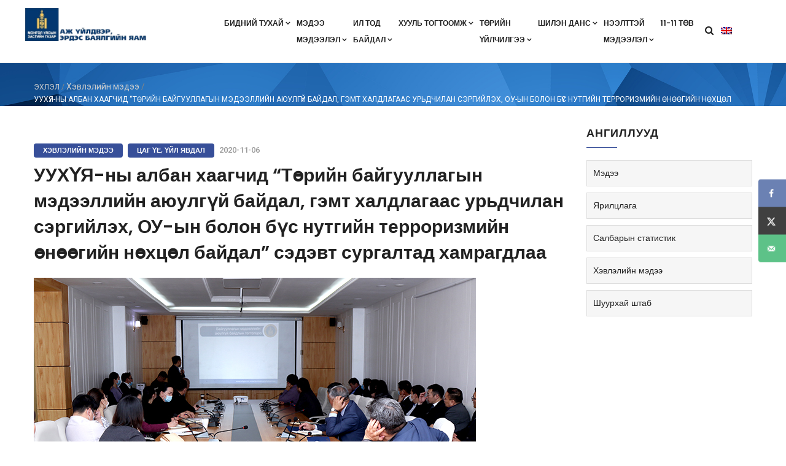

--- FILE ---
content_type: text/html; charset=UTF-8
request_url: https://mmhi.gov.mn/2020/11/06/4754/
body_size: 134003
content:
<!DOCTYPE html>
<html lang="mn-MN" class="no-js">
<head>
  <meta http-equiv="content-type" content="text/html; charset=UTF-8">
  <meta name="apple-touch-fullscreen" content="yes"/>
  <meta name="MobileOptimized" content="320"/>
  <meta name="viewport" content="width=device-width, initial-scale=1, maximum-scale=1, user-scalable=no">
  <link rel="profile" href="http://gmpg.org/xfn/11">
  <title>УУХҮЯ-ны албан хаагчид “Төрийн байгууллагын мэдээллийн аюулгүй байдал, гэмт халдлагаас урьдчилан сэргийлэх, ОУ-ын болон бүс нутгийн терроризмийн өнөөгийн нөхцөл байдал” сэдэвт сургалтад хамрагдлаа &#8211; Аж үйлдвэр, эрдэс баялгийн яам</title>
<meta name='robots' content='max-image-preview:large' />
<link rel="alternate" hreflang="mn" href="https://mmhi.gov.mn/2020/11/06/4754/" />
<link rel="alternate" hreflang="x-default" href="https://mmhi.gov.mn/2020/11/06/4754/" />
<!-- Hubbub v.1.36.3 https://morehubbub.com/ -->
<meta property="og:locale" content="mn_MN" />
<meta property="og:type" content="article" />
<meta property="og:title" content="УУХҮЯ-ны албан хаагчид “Төрийн байгууллагын мэдээллийн аюулгүй байдал, гэмт халдлагаас урьдчилан сэргийлэх, ОУ-ын болон бүс нутгийн терроризмийн өнөөгийн нөхцөл байдал” сэдэвт сургалтад хамрагдлаа" />
<meta property="og:description" content="Уул уурхай, хүнд үйлдвэрийн яам, Тагнуулын ерөнхий газар, Терроризмтой тэмцэх зөвлөлийн ажлын албатай хамтран&ldquo;Мэдээллийн аюулгүй байдал, гэмт халдлагаас урьдчилан сэргийлэх, Олон улсын болон бүс нутгийн терроризмийн өнөөгийн нөхцөл байдал&rdquo;сэдэвт сургалтыг яамны нийт албан хаагчдын дунд" />
<meta property="og:url" content="https://mmhi.gov.mn/2020/11/06/4754/" />
<meta property="og:site_name" content="Аж үйлдвэр, эрдэс баялгийн яам" />
<meta property="og:updated_time" content="2020-11-06T09:29:17+00:00" />
<meta property="article:published_time" content="2020-11-06T17:28:00+00:00" />
<meta property="article:modified_time" content="2020-11-06T09:29:17+00:00" />
<meta name="twitter:card" content="summary_large_image" />
<meta name="twitter:title" content="УУХҮЯ-ны албан хаагчид “Төрийн байгууллагын мэдээллийн аюулгүй байдал, гэмт халдлагаас урьдчилан сэргийлэх, ОУ-ын болон бүс нутгийн терроризмийн өнөөгийн нөхцөл байдал” сэдэвт сургалтад хамрагдлаа" />
<meta name="twitter:description" content="Уул уурхай, хүнд үйлдвэрийн яам, Тагнуулын ерөнхий газар, Терроризмтой тэмцэх зөвлөлийн ажлын албатай хамтран&ldquo;Мэдээллийн аюулгүй байдал, гэмт халдлагаас урьдчилан сэргийлэх, Олон улсын болон бүс нутгийн терроризмийн өнөөгийн нөхцөл байдал&rdquo;сэдэвт сургалтыг яамны нийт албан хаагчдын дунд" />
<meta class="flipboard-article" content="Уул уурхай, хүнд үйлдвэрийн яам, Тагнуулын ерөнхий газар, Терроризмтой тэмцэх зөвлөлийн ажлын албатай хамтран&ldquo;Мэдээллийн аюулгүй байдал, гэмт халдлагаас урьдчилан сэргийлэх, Олон улсын болон бүс нутгийн терроризмийн өнөөгийн нөхцөл байдал&rdquo;сэдэвт сургалтыг яамны нийт албан хаагчдын дунд" />
<meta property="og:image" content="https://mmhi.gov.mn/wp-content/uploads/file_from_old/news/cc3f1a4ddab753233860ec836e830e83a0bb6080.jpg" />
<meta name="twitter:image" content="https://mmhi.gov.mn/wp-content/uploads/file_from_old/news/cc3f1a4ddab753233860ec836e830e83a0bb6080.jpg" />
<meta property="og:image:width" content="720" />
<meta property="og:image:height" content="480" />
<!-- Hubbub v.1.36.3 https://morehubbub.com/ -->
<link rel='dns-prefetch' href='//fonts.googleapis.com' />
<link rel="alternate" type="application/rss+xml" title="Аж үйлдвэр, эрдэс баялгийн яам &raquo; Feed" href="https://mmhi.gov.mn/feed/" />
<link rel="alternate" type="application/rss+xml" title="Аж үйлдвэр, эрдэс баялгийн яам &raquo; Comments Feed" href="https://mmhi.gov.mn/comments/feed/" />
<link rel="alternate" type="application/rss+xml" title="Аж үйлдвэр, эрдэс баялгийн яам &raquo; УУХҮЯ-ны албан хаагчид “Төрийн байгууллагын мэдээллийн аюулгүй байдал, гэмт халдлагаас урьдчилан сэргийлэх, ОУ-ын болон бүс нутгийн терроризмийн өнөөгийн нөхцөл байдал” сэдэвт сургалтад хамрагдлаа Comments Feed" href="https://mmhi.gov.mn/2020/11/06/4754/feed/" />
<link rel="alternate" title="oEmbed (JSON)" type="application/json+oembed" href="https://mmhi.gov.mn/wp-json/oembed/1.0/embed?url=https%3A%2F%2Fmmhi.gov.mn%2F2020%2F11%2F06%2F4754%2F" />
<link rel="alternate" title="oEmbed (XML)" type="text/xml+oembed" href="https://mmhi.gov.mn/wp-json/oembed/1.0/embed?url=https%3A%2F%2Fmmhi.gov.mn%2F2020%2F11%2F06%2F4754%2F&#038;format=xml" />
<style id='wp-img-auto-sizes-contain-inline-css' type='text/css'>
img:is([sizes=auto i],[sizes^="auto," i]){contain-intrinsic-size:3000px 1500px}
/*# sourceURL=wp-img-auto-sizes-contain-inline-css */
</style>

<style id='wp-emoji-styles-inline-css' type='text/css'>

	img.wp-smiley, img.emoji {
		display: inline !important;
		border: none !important;
		box-shadow: none !important;
		height: 1em !important;
		width: 1em !important;
		margin: 0 0.07em !important;
		vertical-align: -0.1em !important;
		background: none !important;
		padding: 0 !important;
	}
/*# sourceURL=wp-emoji-styles-inline-css */
</style>
<link rel='stylesheet' id='wp-block-library-css' href='https://mmhi.gov.mn/wp-includes/css/dist/block-library/style.min.css?ver=6.9' type='text/css' media='all' />
<style id='global-styles-inline-css' type='text/css'>
:root{--wp--preset--aspect-ratio--square: 1;--wp--preset--aspect-ratio--4-3: 4/3;--wp--preset--aspect-ratio--3-4: 3/4;--wp--preset--aspect-ratio--3-2: 3/2;--wp--preset--aspect-ratio--2-3: 2/3;--wp--preset--aspect-ratio--16-9: 16/9;--wp--preset--aspect-ratio--9-16: 9/16;--wp--preset--color--black: #000000;--wp--preset--color--cyan-bluish-gray: #abb8c3;--wp--preset--color--white: #ffffff;--wp--preset--color--pale-pink: #f78da7;--wp--preset--color--vivid-red: #cf2e2e;--wp--preset--color--luminous-vivid-orange: #ff6900;--wp--preset--color--luminous-vivid-amber: #fcb900;--wp--preset--color--light-green-cyan: #7bdcb5;--wp--preset--color--vivid-green-cyan: #00d084;--wp--preset--color--pale-cyan-blue: #8ed1fc;--wp--preset--color--vivid-cyan-blue: #0693e3;--wp--preset--color--vivid-purple: #9b51e0;--wp--preset--gradient--vivid-cyan-blue-to-vivid-purple: linear-gradient(135deg,rgb(6,147,227) 0%,rgb(155,81,224) 100%);--wp--preset--gradient--light-green-cyan-to-vivid-green-cyan: linear-gradient(135deg,rgb(122,220,180) 0%,rgb(0,208,130) 100%);--wp--preset--gradient--luminous-vivid-amber-to-luminous-vivid-orange: linear-gradient(135deg,rgb(252,185,0) 0%,rgb(255,105,0) 100%);--wp--preset--gradient--luminous-vivid-orange-to-vivid-red: linear-gradient(135deg,rgb(255,105,0) 0%,rgb(207,46,46) 100%);--wp--preset--gradient--very-light-gray-to-cyan-bluish-gray: linear-gradient(135deg,rgb(238,238,238) 0%,rgb(169,184,195) 100%);--wp--preset--gradient--cool-to-warm-spectrum: linear-gradient(135deg,rgb(74,234,220) 0%,rgb(151,120,209) 20%,rgb(207,42,186) 40%,rgb(238,44,130) 60%,rgb(251,105,98) 80%,rgb(254,248,76) 100%);--wp--preset--gradient--blush-light-purple: linear-gradient(135deg,rgb(255,206,236) 0%,rgb(152,150,240) 100%);--wp--preset--gradient--blush-bordeaux: linear-gradient(135deg,rgb(254,205,165) 0%,rgb(254,45,45) 50%,rgb(107,0,62) 100%);--wp--preset--gradient--luminous-dusk: linear-gradient(135deg,rgb(255,203,112) 0%,rgb(199,81,192) 50%,rgb(65,88,208) 100%);--wp--preset--gradient--pale-ocean: linear-gradient(135deg,rgb(255,245,203) 0%,rgb(182,227,212) 50%,rgb(51,167,181) 100%);--wp--preset--gradient--electric-grass: linear-gradient(135deg,rgb(202,248,128) 0%,rgb(113,206,126) 100%);--wp--preset--gradient--midnight: linear-gradient(135deg,rgb(2,3,129) 0%,rgb(40,116,252) 100%);--wp--preset--font-size--small: 13px;--wp--preset--font-size--medium: 20px;--wp--preset--font-size--large: 36px;--wp--preset--font-size--x-large: 42px;--wp--preset--spacing--20: 0.44rem;--wp--preset--spacing--30: 0.67rem;--wp--preset--spacing--40: 1rem;--wp--preset--spacing--50: 1.5rem;--wp--preset--spacing--60: 2.25rem;--wp--preset--spacing--70: 3.38rem;--wp--preset--spacing--80: 5.06rem;--wp--preset--shadow--natural: 6px 6px 9px rgba(0, 0, 0, 0.2);--wp--preset--shadow--deep: 12px 12px 50px rgba(0, 0, 0, 0.4);--wp--preset--shadow--sharp: 6px 6px 0px rgba(0, 0, 0, 0.2);--wp--preset--shadow--outlined: 6px 6px 0px -3px rgb(255, 255, 255), 6px 6px rgb(0, 0, 0);--wp--preset--shadow--crisp: 6px 6px 0px rgb(0, 0, 0);}:where(.is-layout-flex){gap: 0.5em;}:where(.is-layout-grid){gap: 0.5em;}body .is-layout-flex{display: flex;}.is-layout-flex{flex-wrap: wrap;align-items: center;}.is-layout-flex > :is(*, div){margin: 0;}body .is-layout-grid{display: grid;}.is-layout-grid > :is(*, div){margin: 0;}:where(.wp-block-columns.is-layout-flex){gap: 2em;}:where(.wp-block-columns.is-layout-grid){gap: 2em;}:where(.wp-block-post-template.is-layout-flex){gap: 1.25em;}:where(.wp-block-post-template.is-layout-grid){gap: 1.25em;}.has-black-color{color: var(--wp--preset--color--black) !important;}.has-cyan-bluish-gray-color{color: var(--wp--preset--color--cyan-bluish-gray) !important;}.has-white-color{color: var(--wp--preset--color--white) !important;}.has-pale-pink-color{color: var(--wp--preset--color--pale-pink) !important;}.has-vivid-red-color{color: var(--wp--preset--color--vivid-red) !important;}.has-luminous-vivid-orange-color{color: var(--wp--preset--color--luminous-vivid-orange) !important;}.has-luminous-vivid-amber-color{color: var(--wp--preset--color--luminous-vivid-amber) !important;}.has-light-green-cyan-color{color: var(--wp--preset--color--light-green-cyan) !important;}.has-vivid-green-cyan-color{color: var(--wp--preset--color--vivid-green-cyan) !important;}.has-pale-cyan-blue-color{color: var(--wp--preset--color--pale-cyan-blue) !important;}.has-vivid-cyan-blue-color{color: var(--wp--preset--color--vivid-cyan-blue) !important;}.has-vivid-purple-color{color: var(--wp--preset--color--vivid-purple) !important;}.has-black-background-color{background-color: var(--wp--preset--color--black) !important;}.has-cyan-bluish-gray-background-color{background-color: var(--wp--preset--color--cyan-bluish-gray) !important;}.has-white-background-color{background-color: var(--wp--preset--color--white) !important;}.has-pale-pink-background-color{background-color: var(--wp--preset--color--pale-pink) !important;}.has-vivid-red-background-color{background-color: var(--wp--preset--color--vivid-red) !important;}.has-luminous-vivid-orange-background-color{background-color: var(--wp--preset--color--luminous-vivid-orange) !important;}.has-luminous-vivid-amber-background-color{background-color: var(--wp--preset--color--luminous-vivid-amber) !important;}.has-light-green-cyan-background-color{background-color: var(--wp--preset--color--light-green-cyan) !important;}.has-vivid-green-cyan-background-color{background-color: var(--wp--preset--color--vivid-green-cyan) !important;}.has-pale-cyan-blue-background-color{background-color: var(--wp--preset--color--pale-cyan-blue) !important;}.has-vivid-cyan-blue-background-color{background-color: var(--wp--preset--color--vivid-cyan-blue) !important;}.has-vivid-purple-background-color{background-color: var(--wp--preset--color--vivid-purple) !important;}.has-black-border-color{border-color: var(--wp--preset--color--black) !important;}.has-cyan-bluish-gray-border-color{border-color: var(--wp--preset--color--cyan-bluish-gray) !important;}.has-white-border-color{border-color: var(--wp--preset--color--white) !important;}.has-pale-pink-border-color{border-color: var(--wp--preset--color--pale-pink) !important;}.has-vivid-red-border-color{border-color: var(--wp--preset--color--vivid-red) !important;}.has-luminous-vivid-orange-border-color{border-color: var(--wp--preset--color--luminous-vivid-orange) !important;}.has-luminous-vivid-amber-border-color{border-color: var(--wp--preset--color--luminous-vivid-amber) !important;}.has-light-green-cyan-border-color{border-color: var(--wp--preset--color--light-green-cyan) !important;}.has-vivid-green-cyan-border-color{border-color: var(--wp--preset--color--vivid-green-cyan) !important;}.has-pale-cyan-blue-border-color{border-color: var(--wp--preset--color--pale-cyan-blue) !important;}.has-vivid-cyan-blue-border-color{border-color: var(--wp--preset--color--vivid-cyan-blue) !important;}.has-vivid-purple-border-color{border-color: var(--wp--preset--color--vivid-purple) !important;}.has-vivid-cyan-blue-to-vivid-purple-gradient-background{background: var(--wp--preset--gradient--vivid-cyan-blue-to-vivid-purple) !important;}.has-light-green-cyan-to-vivid-green-cyan-gradient-background{background: var(--wp--preset--gradient--light-green-cyan-to-vivid-green-cyan) !important;}.has-luminous-vivid-amber-to-luminous-vivid-orange-gradient-background{background: var(--wp--preset--gradient--luminous-vivid-amber-to-luminous-vivid-orange) !important;}.has-luminous-vivid-orange-to-vivid-red-gradient-background{background: var(--wp--preset--gradient--luminous-vivid-orange-to-vivid-red) !important;}.has-very-light-gray-to-cyan-bluish-gray-gradient-background{background: var(--wp--preset--gradient--very-light-gray-to-cyan-bluish-gray) !important;}.has-cool-to-warm-spectrum-gradient-background{background: var(--wp--preset--gradient--cool-to-warm-spectrum) !important;}.has-blush-light-purple-gradient-background{background: var(--wp--preset--gradient--blush-light-purple) !important;}.has-blush-bordeaux-gradient-background{background: var(--wp--preset--gradient--blush-bordeaux) !important;}.has-luminous-dusk-gradient-background{background: var(--wp--preset--gradient--luminous-dusk) !important;}.has-pale-ocean-gradient-background{background: var(--wp--preset--gradient--pale-ocean) !important;}.has-electric-grass-gradient-background{background: var(--wp--preset--gradient--electric-grass) !important;}.has-midnight-gradient-background{background: var(--wp--preset--gradient--midnight) !important;}.has-small-font-size{font-size: var(--wp--preset--font-size--small) !important;}.has-medium-font-size{font-size: var(--wp--preset--font-size--medium) !important;}.has-large-font-size{font-size: var(--wp--preset--font-size--large) !important;}.has-x-large-font-size{font-size: var(--wp--preset--font-size--x-large) !important;}
/*# sourceURL=global-styles-inline-css */
</style>

<style id='classic-theme-styles-inline-css' type='text/css'>
/*! This file is auto-generated */
.wp-block-button__link{color:#fff;background-color:#32373c;border-radius:9999px;box-shadow:none;text-decoration:none;padding:calc(.667em + 2px) calc(1.333em + 2px);font-size:1.125em}.wp-block-file__button{background:#32373c;color:#fff;text-decoration:none}
/*# sourceURL=/wp-includes/css/classic-themes.min.css */
</style>
<link rel='stylesheet' id='wpml-blocks-css' href='https://mmhi.gov.mn/wp-content/plugins/sitepress-multilingual-cms/dist/css/blocks/styles.css?ver=4.6.3' type='text/css' media='all' />
<link rel='stylesheet' id='contact-form-7-css' href='https://mmhi.gov.mn/wp-content/plugins/contact-form-7/includes/css/styles.css?ver=6.1.4' type='text/css' media='all' />
<link rel='stylesheet' id='redux-extendify-styles-css' href='https://mmhi.gov.mn/wp-content/plugins/gaviasframework/redux/redux-framework/assets/css/extendify-utilities.css?ver=4.4.11' type='text/css' media='all' />
<link rel='stylesheet' id='wpml-legacy-horizontal-list-0-css' href='//mmhi.gov.mn/wp-content/plugins/sitepress-multilingual-cms/templates/language-switchers/legacy-list-horizontal/style.min.css?ver=1' type='text/css' media='all' />
<link rel='stylesheet' id='dpsp-frontend-style-pro-css' href='https://mmhi.gov.mn/wp-content/plugins/social-pug/assets/dist/style-frontend-pro.css?ver=1.36.3' type='text/css' media='all' />
<style id='dpsp-frontend-style-pro-inline-css' type='text/css'>

			@media screen and ( max-width : 720px ) {
				aside#dpsp-floating-sidebar.dpsp-hide-on-mobile.opened {
					display: none;
				}
			}
			
/*# sourceURL=dpsp-frontend-style-pro-inline-css */
</style>
<link rel='stylesheet' id='yop-public-css' href='https://mmhi.gov.mn/wp-content/plugins/yop-poll-pro/public/assets/css/yop-poll-public-6.5.32.css?ver=6.9' type='text/css' media='all' />
<link rel='stylesheet' id='enzio-fonts-css' href='https://fonts.googleapis.com/css?family=Roboto:300,400,500,700%7CPoppins:400,500,600,700&#038;subset' type='text/css' media='all' />
<link rel='stylesheet' id='lightgallery-css' href='https://mmhi.gov.mn/wp-content/themes/enzio/js/lightgallery/css/lightgallery.min.css?ver=6.9' type='text/css' media='all' />
<link rel='stylesheet' id='enzio-style-css' href='https://mmhi.gov.mn/wp-content/themes/enzio/style.css?ver=6.9' type='text/css' media='all' />
<link rel='stylesheet' id='magnific-css' href='https://mmhi.gov.mn/wp-content/themes/enzio/js/magnific/magnific-popup.css?ver=6.9' type='text/css' media='all' />
<link rel='stylesheet' id='owl-carousel-css' href='https://mmhi.gov.mn/wp-content/themes/enzio/js/owl-carousel/assets/owl.carousel.css?ver=6.9' type='text/css' media='all' />
<link rel='stylesheet' id='icon-custom-css' href='https://mmhi.gov.mn/wp-content/themes/enzio/css/icon-custom.css?ver=6.9' type='text/css' media='all' />
<link rel='stylesheet' id='icon-fontawesome-css' href='https://mmhi.gov.mn/wp-content/themes/enzio/css/fontawesome/css/font-awesome.min.css?ver=6.9' type='text/css' media='all' />
<link rel='stylesheet' id='enzio-bootstrap-css' href='https://mmhi.gov.mn/wp-content/themes/enzio/css/skins/blue/bootstrap.css?ver=1.0.0' type='text/css' media='all' />
<link rel='stylesheet' id='enzio-woocoomerce-css' href='https://mmhi.gov.mn/wp-content/themes/enzio/css/skins/blue/woocommerce.css?ver=1.0.0' type='text/css' media='all' />
<link rel='stylesheet' id='enzio-template-css' href='https://mmhi.gov.mn/wp-content/themes/enzio/css/skins/blue/template.css?ver=1.0.0' type='text/css' media='all' />
<link rel='stylesheet' id='enzio-parent-style-css' href='https://mmhi.gov.mn/wp-content/themes/enzio/style.css?ver=6.9' type='text/css' media='all' />
<link rel='stylesheet' id='enzio-child-style-css' href='https://mmhi.gov.mn/wp-content/themes/enzio_child/style.css?ver=6.9' type='text/css' media='all' />
<link rel='stylesheet' id='gva-custom-style-css' href='https://mmhi.gov.mn/wp-content/themes/enzio/css/custom_script.css?ver=6.9' type='text/css' media='all' />
<style id='gva-custom-style-inline-css' type='text/css'>
#wp-footer {background: #374F99!important;}#wp-footer {color: #FFFFFF;}#wp-footer a:hover, #wp-footer a:active, #wp-footer a:focus {background: #374F99!important;}
/*# sourceURL=gva-custom-style-inline-css */
</style>
<script type="text/javascript" src="https://mmhi.gov.mn/wp-includes/js/jquery/jquery.min.js?ver=3.7.1" id="jquery-core-js"></script>
<script type="text/javascript" src="https://mmhi.gov.mn/wp-includes/js/jquery/jquery-migrate.min.js?ver=3.4.1" id="jquery-migrate-js"></script>
<script type="text/javascript" id="3d-flip-book-client-locale-loader-js-extra">
/* <![CDATA[ */
var FB3D_CLIENT_LOCALE = {"ajaxurl":"https://mmhi.gov.mn/wp-admin/admin-ajax.php","dictionary":{"Table of contents":"Table of contents","Close":"Close","Bookmarks":"Bookmarks","Thumbnails":"Thumbnails","Search":"Search","Share":"Share","Facebook":"Facebook","Twitter":"Twitter","Email":"Email","Play":"Play","Previous page":"Previous page","Next page":"Next page","Zoom in":"Zoom in","Zoom out":"Zoom out","Fit view":"Fit view","Auto play":"Auto play","Full screen":"Full screen","More":"More","Smart pan":"Smart pan","Single page":"Single page","Sounds":"Sounds","Stats":"Stats","Print":"Print","Download":"Download","Goto first page":"Goto first page","Goto last page":"Goto last page"},"images":"https://mmhi.gov.mn/wp-content/plugins/interactive-3d-flipbook-powered-physics-engine/assets/images/","jsData":{"urls":[],"posts":{"ids_mis":[],"ids":[]},"pages":[],"firstPages":[],"bookCtrlProps":[],"bookTemplates":[]},"key":"3d-flip-book","pdfJS":{"pdfJsLib":"https://mmhi.gov.mn/wp-content/plugins/interactive-3d-flipbook-powered-physics-engine/assets/js/pdf.min.js?ver=4.3.136","pdfJsWorker":"https://mmhi.gov.mn/wp-content/plugins/interactive-3d-flipbook-powered-physics-engine/assets/js/pdf.worker.js?ver=4.3.136","stablePdfJsLib":"https://mmhi.gov.mn/wp-content/plugins/interactive-3d-flipbook-powered-physics-engine/assets/js/stable/pdf.min.js?ver=2.5.207","stablePdfJsWorker":"https://mmhi.gov.mn/wp-content/plugins/interactive-3d-flipbook-powered-physics-engine/assets/js/stable/pdf.worker.js?ver=2.5.207","pdfJsCMapUrl":"https://mmhi.gov.mn/wp-content/plugins/interactive-3d-flipbook-powered-physics-engine/assets/cmaps/"},"cacheurl":"https://mmhi.gov.mn/wp-content/uploads/3d-flip-book/cache/","pluginsurl":"https://mmhi.gov.mn/wp-content/plugins/","pluginurl":"https://mmhi.gov.mn/wp-content/plugins/interactive-3d-flipbook-powered-physics-engine/","thumbnailSize":{"width":"180","height":"180"},"version":"1.16.17"};
//# sourceURL=3d-flip-book-client-locale-loader-js-extra
/* ]]> */
</script>
<script type="text/javascript" src="https://mmhi.gov.mn/wp-content/plugins/interactive-3d-flipbook-powered-physics-engine/assets/js/client-locale-loader.js?ver=1.16.17" id="3d-flip-book-client-locale-loader-js" async="async" data-wp-strategy="async"></script>
<script type="text/javascript" src="https://mmhi.gov.mn/wp-content/themes/enzio/js/bootstrap.js?ver=6.9" id="bootstrap-js"></script>
<script type="text/javascript" src="https://mmhi.gov.mn/wp-content/themes/enzio/js/countdown.js?ver=6.9" id="countdown-js"></script>
<script type="text/javascript" src="https://mmhi.gov.mn/wp-content/themes/enzio/js/count-to.js?ver=6.9" id="count-to-js"></script>
<script type="text/javascript" src="https://mmhi.gov.mn/wp-content/themes/enzio/js/jquery.appear.js?ver=6.9" id="appear-js"></script>
<script type="text/javascript" src="https://mmhi.gov.mn/wp-content/themes/enzio/js/perfect-scrollbar.jquery.min.js?ver=6.9" id="scrollbar-js"></script>
<script type="text/javascript" src="https://mmhi.gov.mn/wp-content/themes/enzio/js/owl-carousel/owl.carousel.min.js?ver=6.9" id="owl-carousel-js"></script>
<script type="text/javascript" src="https://mmhi.gov.mn/wp-content/themes/enzio/js/magnific/jquery.magnific-popup.min.js?ver=6.9" id="magnific-js"></script>
<script type="text/javascript" src="https://mmhi.gov.mn/wp-content/themes/enzio/js/scroll/jquery.scrollto.js?ver=6.9" id="scroll-to-js"></script>
<script type="text/javascript" src="https://mmhi.gov.mn/wp-content/themes/enzio/js/waypoint.js?ver=6.9" id="waypoint-js"></script>
<script type="text/javascript" src="https://mmhi.gov.mn/wp-content/themes/enzio/js/jquery.cookie.js?ver=6.9" id="cookie-js"></script>
<script type="text/javascript" src="https://mmhi.gov.mn/wp-content/themes/enzio/js/jquery.typer.js?ver=6.9" id="typer-js"></script>
<script type="text/javascript" src="https://mmhi.gov.mn/wp-content/themes/enzio/js/lightgallery/js/lightgallery.min.js?ver=6.9" id="lightgallery-js"></script>
<script type="text/javascript" src="https://mmhi.gov.mn/wp-content/themes/enzio/js/main.js?ver=6.9" id="enzio-main-js"></script>
<script type="text/javascript" src="https://mmhi.gov.mn/wp-content/themes/enzio/js/woocommerce.js?ver=6.9" id="woocommerce-theme-js"></script>
<script></script><link rel="https://api.w.org/" href="https://mmhi.gov.mn/wp-json/" /><link rel="alternate" title="JSON" type="application/json" href="https://mmhi.gov.mn/wp-json/wp/v2/posts/4754" /><link rel="EditURI" type="application/rsd+xml" title="RSD" href="https://mmhi.gov.mn/xmlrpc.php?rsd" />
<meta name="generator" content="WordPress 6.9" />
<link rel="canonical" href="https://mmhi.gov.mn/2020/11/06/4754/" />
<link rel='shortlink' href='https://mmhi.gov.mn/?p=4754' />
<meta name="generator" content="WPML ver:4.6.3 stt:1,35;" />
<meta name="generator" content="Redux 4.4.11" /><script> var ajaxurl = "https://mmhi.gov.mn/wp-admin/admin-ajax.php";</script><script> var ajaxurl = "https://mmhi.gov.mn/wp-admin/admin-ajax.php";</script><meta name="hubbub-info" description="Hubbub 1.36.3"><style type="text/css">.recentcomments a{display:inline !important;padding:0 !important;margin:0 !important;}</style><meta name="generator" content="Powered by WPBakery Page Builder - drag and drop page builder for WordPress."/>
<meta name="generator" content="Powered by Slider Revolution 6.7.40 - responsive, Mobile-Friendly Slider Plugin for WordPress with comfortable drag and drop interface." />
<link rel="icon" href="https://mmhi.gov.mn/wp-content/uploads/2021/06/favicon.ico" sizes="32x32" />
<link rel="icon" href="https://mmhi.gov.mn/wp-content/uploads/2021/06/favicon.ico" sizes="192x192" />
<link rel="apple-touch-icon" href="https://mmhi.gov.mn/wp-content/uploads/2021/06/favicon.ico" />
<meta name="msapplication-TileImage" content="https://mmhi.gov.mn/wp-content/uploads/2021/06/favicon.ico" />
<script>function setREVStartSize(e){
			//window.requestAnimationFrame(function() {
				window.RSIW = window.RSIW===undefined ? window.innerWidth : window.RSIW;
				window.RSIH = window.RSIH===undefined ? window.innerHeight : window.RSIH;
				try {
					var pw = document.getElementById(e.c).parentNode.offsetWidth,
						newh;
					pw = pw===0 || isNaN(pw) || (e.l=="fullwidth" || e.layout=="fullwidth") ? window.RSIW : pw;
					e.tabw = e.tabw===undefined ? 0 : parseInt(e.tabw);
					e.thumbw = e.thumbw===undefined ? 0 : parseInt(e.thumbw);
					e.tabh = e.tabh===undefined ? 0 : parseInt(e.tabh);
					e.thumbh = e.thumbh===undefined ? 0 : parseInt(e.thumbh);
					e.tabhide = e.tabhide===undefined ? 0 : parseInt(e.tabhide);
					e.thumbhide = e.thumbhide===undefined ? 0 : parseInt(e.thumbhide);
					e.mh = e.mh===undefined || e.mh=="" || e.mh==="auto" ? 0 : parseInt(e.mh,0);
					if(e.layout==="fullscreen" || e.l==="fullscreen")
						newh = Math.max(e.mh,window.RSIH);
					else{
						e.gw = Array.isArray(e.gw) ? e.gw : [e.gw];
						for (var i in e.rl) if (e.gw[i]===undefined || e.gw[i]===0) e.gw[i] = e.gw[i-1];
						e.gh = e.el===undefined || e.el==="" || (Array.isArray(e.el) && e.el.length==0)? e.gh : e.el;
						e.gh = Array.isArray(e.gh) ? e.gh : [e.gh];
						for (var i in e.rl) if (e.gh[i]===undefined || e.gh[i]===0) e.gh[i] = e.gh[i-1];
											
						var nl = new Array(e.rl.length),
							ix = 0,
							sl;
						e.tabw = e.tabhide>=pw ? 0 : e.tabw;
						e.thumbw = e.thumbhide>=pw ? 0 : e.thumbw;
						e.tabh = e.tabhide>=pw ? 0 : e.tabh;
						e.thumbh = e.thumbhide>=pw ? 0 : e.thumbh;
						for (var i in e.rl) nl[i] = e.rl[i]<window.RSIW ? 0 : e.rl[i];
						sl = nl[0];
						for (var i in nl) if (sl>nl[i] && nl[i]>0) { sl = nl[i]; ix=i;}
						var m = pw>(e.gw[ix]+e.tabw+e.thumbw) ? 1 : (pw-(e.tabw+e.thumbw)) / (e.gw[ix]);
						newh =  (e.gh[ix] * m) + (e.tabh + e.thumbh);
					}
					var el = document.getElementById(e.c);
					if (el!==null && el) el.style.height = newh+"px";
					el = document.getElementById(e.c+"_wrapper");
					if (el!==null && el) {
						el.style.height = newh+"px";
						el.style.display = "block";
					}
				} catch(e){
					console.log("Failure at Presize of Slider:" + e)
				}
			//});
		  };</script>
		<style type="text/css" id="wp-custom-css">
			.topbar .socials{display: inline-block!important; width: auto!important; float: right;}
.language-topbar{display: inline-block;}
.language-topbar .wpml-ls-legacy-list-horizontal{padding: 0;}
.language-topbar .wpml-ls-link{text-transform: lowercase; color: #fff!important;}

.dpsp-size-medium .dpsp-networks-btns-sidebar .dpsp-network-btn {
	opacity: 0.75;
}

.dpsp-size-medium .dpsp-networks-btns-sidebar .dpsp-network-btn:hover {
	opacity: 1;
}		</style>
		<noscript><style> .wpb_animate_when_almost_visible { opacity: 1; }</style></noscript>  <!--script src="/wp-content/custom_libs/jQueryDataTable/jquery-1.11.3.min.js"></script-->
  <link href="/wp-content/custom_libs/jQueryDataTable/jquery.dataTables.css" rel="stylesheet" type="text/css">
  <script src="/wp-content/custom_libs/jQueryDataTable/jquery.dataTables.js"></script>
  <link href="/wp-content/custom_libs/custom_style.css?v=1.58" rel="stylesheet" type="text/css">
<link rel='stylesheet' id='wpda_org_chart_front_css-css' href='https://mmhi.gov.mn/wp-content/plugins/organization-chart/front/css/front_css.css?ver=2.0' type='text/css' media='all' />
<link rel='stylesheet' id='wpda_org_chart_front_popup_effects-css' href='https://mmhi.gov.mn/wp-content/plugins/organization-chart/front/css/popup_effects.css?ver=2.0' type='text/css' media='all' />
<link rel='stylesheet' id='js_composer_front-css' href='https://mmhi.gov.mn/wp-content/plugins/js_composer/assets/css/js_composer.min.css?ver=7.9' type='text/css' media='all' />
<link rel='stylesheet' id='rs-plugin-settings-css' href='//mmhi.gov.mn/wp-content/plugins/revslider/sr6/assets/css/rs6.css?ver=6.7.40' type='text/css' media='all' />
<style id='rs-plugin-settings-inline-css' type='text/css'>
#rs-demo-id {}
/*# sourceURL=rs-plugin-settings-inline-css */
</style>
</head>

<body class="wp-singular post-template-default single single-post postid-4754 single-format-standard wp-theme-enzio wp-child-theme-enzio_child has-grow-sidebar has-grow-sidebar-mobile wpb-js-composer js-comp-ver-7.9 vc_responsive">
  <div class="wrapper-page"> <!--page-->
        
    <header class=" header-default header-v1">
            
      <div class="gv-sticky-menu">
        
<div class="header-mobile hidden-lg hidden-md">
  <div class="container">
    <div class="row"> 
     
      <div class="left col-xs-4">
         <div class="hidden-lg hidden-md">
   <div class="canvas-menu gva-offcanvas">
     <a class="dropdown-toggle" data-canvas=".mobile" href="#"><i class="gv-icon-103"></i></a>
   </div>
   <div class="gva-offcanvas-content mobile">
      <div class="close-canvas"><a><i class="gv-icon-8"></i></a></div>
      <div class="wp-sidebar sidebar">
         <div id="gva-mobile-menu" class="navbar-collapse"><ul id="menu-main-menu" class="nav navbar-nav gva-nav-menu gva-mobile-menu"><li id="menu-item-3479" class="menu-item menu-item-type-custom menu-item-object-custom menu-item-has-children menu-item-3479 megamenu-main"><a>Бидний тухай<span class="caret"></span></a><div class="megamenu-wrap-inner submenu-inner">
<ul class="megamenu-sub megamenu-columns-2">
	<li id="menu-item-8475" class="menu-item menu-item-type-custom menu-item-object-custom menu-item-8475"><a href="http://mmhi.gov.mn/team/gelengiin-yondon/">САЙД</a></li>
	<li id="menu-item-3667" class="menu-item menu-item-type-post_type menu-item-object-page menu-item-3667"><a href="https://mmhi.gov.mn/%d1%82%d1%8d%d1%80%d0%b3%d2%af%d2%af%d0%bb%d1%8d%d1%85-%d1%87%d0%b8%d0%b3%d0%bb%d1%8d%d0%bb-%d1%8d%d1%80%d1%85%d1%8d%d0%bc-%d0%b7%d0%be%d1%80%d0%b8%d0%bb%d0%b3%d0%be/">Эрхэм зорилго, стратеги зорилго, зорилт, тэргүүлэх чиглэл, чиг үүрэг</a></li>
	<li id="menu-item-21593" class="menu-item menu-item-type-custom menu-item-object-custom menu-item-21593"><a href="http://mmhi.gov.mn/team/%D0%B1%D1%8D%D0%B3%D0%B7%D1%81%D2%AF%D1%80%D1%8D%D0%BD%D0%B3%D0%B8%D0%B9%D0%BD-%D1%8D%D0%BD%D1%85%D1%82%D2%AF%D0%B2%D1%88%D0%B8%D0%BD/">ДЭД САЙД</a></li>
	<li id="menu-item-21747" class="menu-item menu-item-type-post_type menu-item-object-page menu-item-21747"><a href="https://mmhi.gov.mn/%d0%b0%d0%b6-%d2%af%d0%b9%d0%bb%d0%b4%d0%b2%d1%8d%d1%80-%d1%8d%d1%80%d0%b4%d1%8d%d1%81-%d0%b1%d0%b0%d1%8f%d0%bb%d0%b3%d0%b8%d0%b9%d0%bd-%d1%8f%d0%b0%d0%bc%d0%bd%d1%8b-%d1%83%d0%b4%d0%b8%d1%80%d0%b4/">Аж үйлдвэр, эрдэс баялгийн яамны удирдлагын бүтэц, зохион байгуулалт</a></li>
	<li id="menu-item-8477" class="menu-item menu-item-type-custom menu-item-object-custom menu-item-8477"><a href="http://mmhi.gov.mn/team/g-nandinjargal/">ТӨРИЙН НАРИЙН БИЧГИЙН ДАРГА</a></li>
	<li id="menu-item-8110" class="menu-item menu-item-type-custom menu-item-object-custom menu-item-8110"><a href="/газар-хэлтэс/төрийн-захиргааны-удирдлагын-газар/">ГАЗАР, ХЭЛТЭС</a></li>
</ul>
</div></li>
<li id="menu-item-9379" class="menu-item menu-item-type-custom menu-item-object-custom menu-item-has-children menu-item-9379"><a>Мэдээ<br/>мэдээлэл<span class="caret"></span></a>
<ul class="submenu-inner ">
	<li id="menu-item-9353" class="menu-item menu-item-type-post_type menu-item-object-page menu-item-9353"><a href="https://mmhi.gov.mn/%d0%bc%d1%8d%d0%b4%d1%8d%d1%8d-%d0%bc%d1%8d%d0%b4%d1%8d%d1%8d%d0%bb%d0%bb%d2%af%d2%af%d0%b4/">Мэдээ</a></li>
	<li id="menu-item-9356" class="menu-item menu-item-type-post_type menu-item-object-page menu-item-9356"><a href="https://mmhi.gov.mn/%d1%8f%d1%80%d0%b8%d0%bb%d1%86%d0%bb%d0%b0%d0%b3%d0%b0/">Ярилцлага</a></li>
	<li id="menu-item-19215" class="menu-item menu-item-type-custom menu-item-object-custom menu-item-19215"><a href="https://mmhi.gov.mn/2025/06/27/%d1%81%d0%b0%d0%bb%d0%b1%d0%b0%d1%80-%d1%87%d0%b8%d0%b3%d0%bb%d1%8d%d0%bb%d2%af%d2%af%d0%b4/">Салбарын танилцуулга</a></li>
	<li id="menu-item-9106" class="menu-item menu-item-type-post_type menu-item-object-page menu-item-9106"><a href="https://mmhi.gov.mn/%d1%81%d0%b0%d0%bb%d0%b1%d0%b0%d1%80%d1%8b%d0%bd-%d1%81%d1%82%d0%b0%d1%82%d0%b8%d1%81%d1%82%d0%b8%d0%ba/">Салбарын статистик</a></li>
	<li id="menu-item-8060" class="menu-item menu-item-type-post_type menu-item-object-page menu-item-8060"><a href="https://mmhi.gov.mn/%d1%85%d1%8d%d0%b2%d0%bb%d1%8d%d0%bb%d0%b8%d0%b9%d0%bd-%d0%bc%d1%8d%d0%b4%d1%8d%d1%8d/">Хэвлэлийн мэдээ</a></li>
	<li id="menu-item-9357" class="menu-item menu-item-type-post_type menu-item-object-page menu-item-9357"><a href="https://mmhi.gov.mn/%d1%88%d1%83%d1%83%d1%80%d1%85%d0%b0%d0%b9-%d1%88%d1%82%d0%b0%d0%b1/">Шуурхай штаб</a></li>
	<li id="menu-item-9046" class="menu-item menu-item-type-post_type menu-item-object-page menu-item-9046"><a href="https://mmhi.gov.mn/%d1%85%d1%8d%d0%bb%d1%8d%d0%bb%d1%86%d2%af%d2%af%d0%bb%d1%8d%d0%b3/">Хэлэлцүүлэг</a></li>
	<li id="menu-item-21665" class="menu-item menu-item-type-custom menu-item-object-custom menu-item-21665"><a href="https://mmhi.gov.mn/%d0%be%d0%bb%d0%be%d0%bd-%d0%bd%d0%b8%d0%b9%d1%82%d0%b8%d0%b9%d0%bd-%d0%b0%d1%80%d0%b3%d0%b0-%d1%85%d1%8d%d0%bc%d0%b6%d1%8d%d1%8d%d0%bd%d0%b8%d0%b9-%d1%85%d3%a9%d1%82%d3%a9%d0%bb%d0%b1%d3%a9%d1%80/">Олон нийтийн арга хэмжээний хөтөлбөр</a></li>
	<li id="menu-item-13262" class="menu-item menu-item-type-post_type menu-item-object-page menu-item-13262"><a href="https://mmhi.gov.mn/imarc/">Аж ахуйн нэгжийн анхааралд</a></li>
	<li id="menu-item-13272" class="menu-item menu-item-type-custom menu-item-object-custom menu-item-13272"><a href="https://mmhi.gov.mn/wp-content/uploads/2023/06/mineral-and-mining-investment-guidline.pdf">IMARC</a></li>
	<li id="menu-item-16573" class="menu-item menu-item-type-custom menu-item-object-custom menu-item-16573"><a href="https://mmhi.gov.mn/wp-content/uploads/2024/05/MINERALS-AND-MINING-INVESTMENT-GUIDE-2023-2024.pdf">MINERALS AND MINING INVESTMENT GUIDE 2023-2024</a></li>
	<li id="menu-item-13691" class="menu-item menu-item-type-custom menu-item-object-custom menu-item-13691"><a href="https://mmhi.gov.mn/2022/12/26/%D0%B0%D1%88%D0%B8%D0%B3%D1%82-%D0%BC%D0%B0%D0%BB%D1%82%D0%BC%D0%B0%D0%BB%D1%8B%D0%BD-%D0%B1%D0%B0%D1%8F%D0%BB%D0%B0%D0%B3-%D0%BE%D1%80%D0%B4%D1%8B%D0%BD-%D0%BD%D3%A9%D3%A9%D1%86%D0%B8%D0%B9%D0%BD-2/">Аргачилсан зөвлөмж I-V</a></li>
</ul>
</li>
<li id="menu-item-3484" class="menu-item menu-item-type-custom menu-item-object-custom menu-item-has-children menu-item-3484 megamenu-main"><a>Ил тод<br/>байдал<span class="caret"></span></a><div class="megamenu-wrap-inner submenu-inner">
<ul class="megamenu-sub megamenu-columns-5">
	<li id="menu-item-19816" class="menu-item menu-item-type-custom menu-item-object-custom menu-item-has-children menu-item-19816"><a>Хүний нөөц<span class="caret"></span></a>
	<ul class="submenu-inner ">
		<li id="menu-item-18866" class="menu-item menu-item-type-custom menu-item-object-custom menu-item-18866"><a href="https://mmhi.gov.mn/%D0%B3%D0%B0%D0%B7%D0%B0%D1%80-%D1%85%D1%8D%D0%BB%D1%82%D1%8D%D1%81/%D1%82%D3%A9%D1%80%D0%B8%D0%B9%D0%BD-%D0%B7%D0%B0%D1%85%D0%B8%D1%80%D0%B3%D0%B0%D0%B0%D0%BD%D1%8B-%D1%83%D0%B4%D0%B8%D1%80%D0%B4%D0%BB%D0%B0%D0%B3%D1%8B%D0%BD-%D0%B3%D0%B0%D0%B7%D0%B0%D1%80/">Яамны албан хаагчид</a></li>
		<li id="menu-item-8466" class="menu-item menu-item-type-post_type menu-item-object-page menu-item-8466"><a href="https://mmhi.gov.mn/%d1%85%d2%af%d0%bd%d0%b8%d0%b9-%d0%bd%d3%a9%d3%a9%d1%86/%d1%81%d1%83%d0%bb-%d0%be%d1%80%d0%be%d0%bd-%d1%82%d0%be%d0%be%d0%bd%d1%8b-%d0%bc%d1%8d%d0%b4%d1%8d%d1%8d%d0%bb%d1%8d%d0%bb/">Сул орон тооны мэдээлэл</a></li>
		<li id="menu-item-8462" class="menu-item menu-item-type-post_type menu-item-object-page menu-item-8462"><a href="https://mmhi.gov.mn/%d1%85%d2%af%d0%bd%d0%b8%d0%b9-%d0%bd%d3%a9%d3%a9%d1%86/%d1%85%d2%af%d0%bd%d0%b8%d0%b9-%d0%bd%d3%a9%d3%a9%d1%86%d1%82%d1%8d%d0%b9-%d1%85%d0%be%d0%bb%d0%b1%d0%be%d0%be%d1%82%d0%be%d0%b9-%d1%82%d1%83%d1%88%d0%b0%d0%b0%d0%bb-%d1%88%d0%b8%d0%b9%d0%b4%d0%b2/">Хүний нөөцтэй холбоотой тушаал, шийдвэр</a></li>
		<li id="menu-item-8463" class="menu-item menu-item-type-post_type menu-item-object-page menu-item-8463"><a href="https://mmhi.gov.mn/%d1%85%d2%af%d0%bd%d0%b8%d0%b9-%d0%bd%d3%a9%d3%a9%d1%86/%d1%82%d3%a9%d1%80%d0%b8%d0%b9%d0%bd-%d0%b0%d0%bb%d0%b1%d0%b0%d0%bd%d1%8b-%d1%81%d0%b0%d0%bb%d0%b1%d0%b0%d1%80-%d0%b7%d3%a9%d0%b2%d0%bb%d3%a9%d0%bb/">Төрийн албаны салбар зөвлөл</a></li>
		<li id="menu-item-8464" class="menu-item menu-item-type-post_type menu-item-object-page menu-item-8464"><a href="https://mmhi.gov.mn/%d1%85%d2%af%d0%bd%d0%b8%d0%b9-%d0%bd%d3%a9%d3%a9%d1%86/%d1%81%d1%83%d1%80%d0%b3%d0%b0%d0%bb%d1%82%d1%8b%d0%bd-%d0%bc%d1%8d%d0%b4%d1%8d%d1%8d%d0%bb%d1%8d%d0%bb/">Сургалтын мэдээлэл</a></li>
		<li id="menu-item-8465" class="menu-item menu-item-type-post_type menu-item-object-page menu-item-8465"><a href="https://mmhi.gov.mn/%d1%85%d2%af%d0%bd%d0%b8%d0%b9-%d0%bd%d3%a9%d3%a9%d1%86/%d0%bd%d0%b8%d0%b9%d0%b3%d0%bc%d0%b8%d0%b9%d0%bd-%d0%b1%d0%b0%d1%82%d0%b0%d0%bb%d0%b3%d0%b0%d0%b0%d0%b3-%d1%85%d0%b0%d0%bd%d0%b3%d0%b0%d1%85-%d1%82%d3%a9%d0%bb%d3%a9%d0%b2%d0%bb%d3%a9%d0%b3%d3%a9/">Нийгмийн баталгааг хангах төлөвлөгөө, тайлан</a></li>
		<li id="menu-item-21787" class="menu-item menu-item-type-post_type menu-item-object-page menu-item-21787"><a href="https://mmhi.gov.mn/%d0%b0%d0%bb%d0%b1%d0%b0%d0%bd-%d1%85%d0%b0%d0%b0%d0%b3%d1%87-%d0%b0%d0%b6%d0%b8%d0%bb%d1%82%d0%bd%d1%8b-%d1%91%d1%81-%d0%b7%d2%af%d0%b9%d0%bd-%d1%82%d1%83%d1%85%d0%b0%d0%b9-%d1%85%d1%83%d1%83%d0%bb/">Албан хаагч, ажилтны ёс зүйн тухай хууль</a></li>
		<li id="menu-item-19921" class="menu-item menu-item-type-post_type menu-item-object-page menu-item-19921"><a href="https://mmhi.gov.mn/%d1%85%d2%af%d0%bd%d0%b8%d0%b9-%d0%bd%d3%a9%d3%a9%d1%86/%d1%81%d0%be%d0%bd%d0%b3%d0%be%d0%bd-%d1%88%d0%b0%d0%bb%d0%b3%d0%b0%d1%80%d1%83%d1%83%d0%bb%d0%b0%d1%85-%d0%b6%d1%83%d1%80%d0%b0%d0%bc-2/">Сонгон шалгаруулах журам</a></li>
		<li id="menu-item-14523" class="menu-item menu-item-type-custom menu-item-object-custom menu-item-14523"><a href="https://mmhi.gov.mn/21640-2/">Ажлын гүйцэтгэлийг үнэлэх журам, аргачлал</a></li>
		<li id="menu-item-19928" class="menu-item menu-item-type-custom menu-item-object-custom menu-item-19928"><a href="https://mmhi.gov.mn/8-2-7-%d0%b0%d0%bb%d0%b1%d0%b0%d0%bd-%d1%82%d1%83%d1%88%d0%b0%d0%b0%d0%bb%d1%8b%d0%bd-%d1%82%d0%be%d0%b4%d0%be%d1%80%d1%85%d0%be%d0%b9%d0%bb%d0%be%d0%bb%d1%82/">Албан тушаалын тодорхойлолт</a></li>
		<li id="menu-item-20639" class="menu-item menu-item-type-custom menu-item-object-custom menu-item-20639"><a href="https://mmhi.gov.mn/wp-content/uploads/2025/12/Цалин-3.pdf">Цалин хөлс, урамшууллын дүн</a></li>
		<li id="menu-item-20647" class="menu-item menu-item-type-post_type menu-item-object-page menu-item-20647"><a href="https://mmhi.gov.mn/%d1%85%d2%af%d0%bd%d0%b8%d0%b9-%d0%bd%d3%a9%d3%a9%d1%86%d0%b8%d0%b9%d0%bd-%d1%81%d1%82%d1%80%d0%b0%d1%82%d0%b5%d0%b3%d0%b8/">Хүний нөөцийн стратеги, хэрэгжилтийг хянаж үнэлэх журам</a></li>
		<li id="menu-item-19965" class="menu-item menu-item-type-custom menu-item-object-custom menu-item-19965"><a href="https://mmhi.gov.mn/wp-content/uploads/2025/08/ТАХ-ийн-нөөцийн-бүртгэл-2024.12.31.pdf">Чөлөөлөгдсөн албан хаагчдын нөөцийн бүртгэл</a></li>
	</ul>
</li>
	<li id="menu-item-8212" class="menu-item menu-item-type-custom menu-item-object-custom menu-item-has-children menu-item-8212"><a>Худалдан авах ажиллагаа<span class="caret"></span></a>
	<ul class="submenu-inner ">
		<li id="menu-item-8224" class="menu-item menu-item-type-post_type menu-item-object-page menu-item-8224"><a href="https://mmhi.gov.mn/%d1%85%d1%83%d0%b4%d0%b0%d0%bb%d0%b4%d0%b0%d0%bd-%d0%b0%d0%b2%d0%b0%d1%85-%d0%b0%d0%b6%d0%b8%d0%bb%d0%bb%d0%b0%d0%b3%d0%b0%d0%b0%d0%bd%d1%8b-%d1%82%d3%a9%d0%bb%d3%a9%d0%b2%d0%bb%d3%a9%d0%b3%d3%a9/">Худалдан авах ажиллагааны төлөвлөгөө</a></li>
		<li id="menu-item-8225" class="menu-item menu-item-type-post_type menu-item-object-page menu-item-8225"><a href="https://mmhi.gov.mn/%d1%85%d1%83%d0%b4%d0%b0%d0%bb%d0%b4%d0%b0%d0%bd-%d0%b0%d0%b2%d0%b0%d1%85-%d0%b0%d0%b6%d0%b8%d0%bb%d0%bb%d0%b0%d0%b3%d0%b0%d0%b0%d0%bd%d1%8b-%d1%82%d0%b0%d0%b9%d0%bb%d0%b0%d0%bd/">Худалдан авах ажиллагааны тайлан</a></li>
		<li id="menu-item-8226" class="menu-item menu-item-type-post_type menu-item-object-page menu-item-8226"><a href="https://mmhi.gov.mn/%d1%82%d0%b5%d0%bd%d0%b4%d0%b5%d1%80%d0%b8%d0%b9%d0%bd-%d1%83%d1%80%d0%b8%d0%bb%d0%b3%d0%b0/">Тендерийн урилга</a></li>
		<li id="menu-item-16543" class="menu-item menu-item-type-custom menu-item-object-custom menu-item-16543"><a href="https://mmhi.gov.mn/wp-content/uploads/2024/06/ХАА-явц-2021-2024.pdf">Тендерийн явц 2021-2024 он</a></li>
		<li id="menu-item-16752" class="menu-item menu-item-type-custom menu-item-object-custom menu-item-16752"><a href="https://www.tender.gov.mn/mn/bidder/blacklist">Хар жагсаалт</a></li>
	</ul>
</li>
	<li id="menu-item-8245" class="menu-item menu-item-type-custom menu-item-object-custom menu-item-has-children menu-item-8245"><a>Авлигын эсрэг<span class="caret"></span></a>
	<ul class="submenu-inner ">
		<li id="menu-item-8246" class="menu-item menu-item-type-post_type menu-item-object-page menu-item-8246"><a href="https://mmhi.gov.mn/%d0%b0%d0%b2%d0%bb%d0%b8%d0%b3%d1%8b%d0%bd-%d1%8d%d1%81%d1%80%d1%8d%d0%b3-%d2%af%d0%b9%d0%bb-%d0%b0%d0%b6%d0%b8%d0%bb%d0%bb%d0%b0%d0%b3%d0%b0%d0%b0%d0%bd%d1%8b-%d1%82%d3%a9%d0%bb%d3%a9%d0%b2%d0%bb/">Авлигын эсрэг үйл ажиллагааны төлөвлөгөө</a></li>
		<li id="menu-item-21046" class="menu-item menu-item-type-post_type menu-item-object-page menu-item-21046"><a href="https://mmhi.gov.mn/%d0%b0%d0%b2%d0%bb%d0%b8%d0%b3%d1%8b%d0%bd-%d1%8d%d1%81%d1%80%d1%8d%d0%b3-%d2%af%d0%b9%d0%bb-%d0%b0%d0%b6%d0%b8%d0%bb%d0%bb%d0%b0%d0%b3%d0%b0%d0%b0%d0%bd%d1%8b-%d1%82%d3%a9%d0%bb%d3%a9%d0%b2%d0%bb-2/">Авлигын эсрэг үйл ажиллагааны төлөвлөгөөний хэрэгжилт</a></li>
		<li id="menu-item-8247" class="menu-item menu-item-type-post_type menu-item-object-page menu-item-8247"><a href="https://mmhi.gov.mn/%d0%b0%d0%b2%d0%bb%d0%b8%d0%b3%d1%8b%d0%bd-%d1%8d%d1%81%d1%80%d1%8d%d0%b3-%d0%bc%d1%8d%d0%b4%d1%8d%d1%8d%d0%bb%d1%8d%d0%bb/">Авлигын эсрэг мэдээлэл</a></li>
		<li id="menu-item-18364" class="menu-item menu-item-type-custom menu-item-object-custom menu-item-18364"><a href="https://mmhi.gov.mn/%d0%b0%d0%b2%d0%b8%d0%bb%d0%b3%d1%8b%d0%bd-%d1%8d%d1%81%d1%80%d1%8d%d0%b3-%d1%85%d1%83%d1%83%d0%bb%d1%8c/">Авлигын эсрэг хууль</a></li>
		<li id="menu-item-8249" class="menu-item menu-item-type-post_type menu-item-object-page menu-item-8249"><a href="https://mmhi.gov.mn/%d1%81%d1%83%d1%80%d0%b3%d0%b0%d0%bb%d1%82/">Сургалт</a></li>
		<li id="menu-item-15881" class="menu-item menu-item-type-post_type menu-item-object-page menu-item-15881"><a href="https://mmhi.gov.mn/%d1%85%d0%b0%d1%81%d1%83%d0%bc-%d1%85%d1%8f%d0%bd%d0%b0%d1%81%d0%b0%d0%bd-%d0%b4%d2%af%d0%b3%d0%bd%d1%8d%d0%bb%d1%82-2020-2024/">ХАСУМ хянасан дүгнэлт 2020-2024</a></li>
	</ul>
</li>
	<li id="menu-item-8257" class="menu-item menu-item-type-custom menu-item-object-custom menu-item-has-children menu-item-8257"><a>Хяналт-шинжилгээ, үнэлгээ<span class="caret"></span></a>
	<ul class="submenu-inner ">
		<li id="menu-item-20530" class="menu-item menu-item-type-post_type menu-item-object-page menu-item-20530"><a href="https://mmhi.gov.mn/%d0%b1%d0%b0%d0%b9%d0%b3%d1%83%d1%83%d0%bb%d0%bb%d0%b0%d0%b3%d1%8b%d0%bd-%d1%81%d1%82%d1%80%d0%b0%d1%82%d0%b5%d0%b3%d0%b8-%d1%82%d3%a9%d0%bb%d3%a9%d0%b2%d0%bb%d3%a9%d0%b3%d3%a9%d3%a9/">Байгууллагын стратеги төлөвлөгөө</a></li>
		<li id="menu-item-14128" class="menu-item menu-item-type-custom menu-item-object-custom menu-item-14128"><a href="https://mmhi.gov.mn/wp-content/uploads/2025/10/Стратеги-төлөвлөгөө-2020-2024-батлагдсан.pdf">Стратеги төлөвлөгөөний хэрэгжилт</a></li>
		<li id="menu-item-8315" class="menu-item menu-item-type-post_type menu-item-object-page menu-item-8315"><a href="https://mmhi.gov.mn/%d1%85%d1%83%d1%83%d0%bb%d1%8c-%d1%82%d0%be%d0%b3%d1%82%d0%be%d0%be%d0%bc%d0%b6/">Хууль тогтоомж</a></li>
		<li id="menu-item-8316" class="menu-item menu-item-type-post_type menu-item-object-page menu-item-8316"><a href="https://mmhi.gov.mn/%d0%b0%d0%bb%d1%81%d1%8b%d0%bd-%d1%85%d0%b0%d1%80%d0%b0%d0%b0-2050/">Алсын хараа-2050</a></li>
		<li id="menu-item-8317" class="menu-item menu-item-type-post_type menu-item-object-page menu-item-8317"><a href="https://mmhi.gov.mn/%d1%82%d0%b0%d0%b2%d0%b0%d0%bd-%d0%b6%d0%b8%d0%bb%d0%b8%d0%b9%d0%bd-%d2%af%d0%bd%d0%b4%d1%81%d1%8d%d0%bd-%d1%87%d0%b8%d0%b3%d0%bb%d1%8d%d0%bb/">Монгол Улсыг 2021-2025 онд хөгжүүлэх таван жилийн үндсэн чиглэл</a></li>
		<li id="menu-item-8318" class="menu-item menu-item-type-post_type menu-item-object-page menu-item-8318"><a href="https://mmhi.gov.mn/%d0%b7%d0%b0%d1%81%d0%b3%d0%b8%d0%b9%d0%bd-%d0%b3%d0%b0%d0%b7%d1%80%d1%8b%d0%bd-%d2%af%d0%b9%d0%bb-%d0%b0%d0%b6%d0%b8%d0%bb%d0%bb%d0%b0%d0%b3%d0%b0%d0%b0%d0%bd%d1%8b-%d1%85%d3%a9%d1%82%d3%a9%d0%bb/">Засгийн газрын үйл ажиллагааны хөтөлбөр</a></li>
		<li id="menu-item-8320" class="menu-item menu-item-type-post_type menu-item-object-page menu-item-8320"><a href="https://mmhi.gov.mn/%d1%8d%d0%b4%d0%b8%d0%b9%d0%bd-%d0%b7%d0%b0%d1%81%d0%b0%d0%b3-%d0%bd%d0%b8%d0%b9%d0%b3%d0%bc%d0%b8%d0%b9%d0%bd-%d1%85%d3%a9%d0%b3%d0%b6%d0%bb%d0%b8%d0%b9%d0%bd-%d2%af%d0%b7%d2%af%d2%af%d0%bb%d1%8d/">Эдийн засаг, нийгмийн хөгжлийн үзүүлэлт</a></li>
		<li id="menu-item-8323" class="menu-item menu-item-type-post_type menu-item-object-page menu-item-8323"><a href="https://mmhi.gov.mn/%d0%b0%d0%b9%d0%bc%d0%b3%d0%b8%d0%b9%d0%bd-%d0%b7%d0%b0%d1%81%d0%b0%d0%b3-%d0%b4%d0%b0%d1%80%d0%b3%d0%b0-%d0%bd%d0%b0%d1%80%d1%82%d0%b0%d0%b9-%d0%b1%d0%b0%d0%b9%d0%b3%d1%83%d1%83%d0%bb%d1%81%d0%b0/">Аймгийн засаг дарга нартай байгуулсан гэрээ</a></li>
		<li id="menu-item-8324" class="menu-item menu-item-type-post_type menu-item-object-page menu-item-8324"><a href="https://mmhi.gov.mn/%d0%bd%d1%8d%d0%b3%d0%b4%d1%81%d1%8d%d0%bd-%d1%82%d0%b0%d0%b9%d0%bb%d0%b0%d0%bd/">Нэгдсэн тайлан</a></li>
		<li id="menu-item-9238" class="menu-item menu-item-type-post_type menu-item-object-page menu-item-9238"><a href="https://mmhi.gov.mn/%d0%b3%d2%af%d0%b9%d1%86%d1%8d%d1%82%d0%b3%d1%8d%d0%bb%d0%b8%d0%b9%d0%bd-%d1%82%d3%a9%d0%bb%d3%a9%d0%b2%d0%bb%d3%a9%d0%b3%d3%a9%d3%a9-%d1%82%d0%b0%d0%b9%d0%bb%d0%b0%d0%bd/">Гүйцэтгэлийн төлөвлөгөө, тайлан</a></li>
		<li id="menu-item-15845" class="menu-item menu-item-type-custom menu-item-object-custom menu-item-has-children menu-item-15845"><a>Хяналт шалгалт<span class="caret"></span></a>
		<ul class="submenu-inner ">
			<li id="menu-item-13803" class="menu-item menu-item-type-custom menu-item-object-custom menu-item-13803"><a href="https://mmhi.gov.mn/%d1%85%d1%8f%d0%bd%d0%b0%d0%bb%d1%82%d1%8b%d0%bd-%d1%85%d1%83%d1%83%d0%b4%d0%b0%d1%81%d0%bd%d1%83%d1%83%d0%b4/">Хяналтын хуудас</a></li>
			<li id="menu-item-13804" class="menu-item menu-item-type-custom menu-item-object-custom menu-item-13804"><a href="https://mmhi.gov.mn/wp-content/uploads/2026/01/Хяналт-шалгалтад-хамрагдах-объект.pdf">Хяналт шалгалтын төлөвлөгөө</a></li>
		</ul>
</li>
	</ul>
</li>
	<li id="menu-item-9244" class="menu-item menu-item-type-post_type menu-item-object-page menu-item-9244"><a href="https://mmhi.gov.mn/%d0%b4%d0%be%d1%82%d0%be%d0%be%d0%b4-%d0%b0%d1%83%d0%b4%d0%b8%d1%82%d1%8b%d0%bd-%d1%82%d0%b0%d0%b9%d0%bb%d0%b0%d0%bd/">Дотоод аудитын тайлан</a></li>
	<li id="menu-item-13850" class="menu-item menu-item-type-custom menu-item-object-custom menu-item-has-children menu-item-13850"><a>Жендер<span class="caret"></span></a>
	<ul class="submenu-inner ">
		<li id="menu-item-13852" class="menu-item menu-item-type-custom menu-item-object-custom menu-item-13852"><a href="https://mmhi.gov.mn/wp-content/uploads/2023/01/Бодлого.pdf">Салбарын жендерийн бодлого</a></li>
		<li id="menu-item-13853" class="menu-item menu-item-type-custom menu-item-object-custom menu-item-13853"><a href="https://mmhi.gov.mn/эрдэс-баялгийн-салбарын-хүний-эрх-жен/">Жендерийн сургалт</a></li>
	</ul>
</li>
	<li id="menu-item-13848" class="menu-item menu-item-type-custom menu-item-object-custom menu-item-has-children menu-item-13848"><a>Улсын жилийн төлөвлөгөө<span class="caret"></span></a>
	<ul class="submenu-inner ">
		<li id="menu-item-14554" class="menu-item menu-item-type-post_type menu-item-object-page menu-item-14554"><a href="https://mmhi.gov.mn/%d1%82%d3%a9%d0%bb%d3%a9%d0%b2%d0%bb%d3%a9%d0%b3%d3%a9%d3%a9%d0%bd%d0%b8%d0%b9-%d1%85%d1%8d%d1%80%d1%8d%d0%b3%d0%b6%d0%b8%d0%bb%d1%82/">Төлөвлөгөөний хэрэгжилт</a></li>
	</ul>
</li>
	<li id="menu-item-18930" class="menu-item menu-item-type-custom menu-item-object-custom menu-item-18930"><a href="https://igov.mn/certificates">Цацрагийн үүсгүүрийн эрхлэх үйл ажиллагаанд олгосон тусгай зөвшөөрлүүд</a></li>
</ul>
</div></li>
<li id="menu-item-8783" class="menu-item menu-item-type-custom menu-item-object-custom menu-item-has-children menu-item-8783"><a>Хууль тогтоомж<span class="caret"></span></a>
<ul class="submenu-inner ">
	<li id="menu-item-8365" class="menu-item menu-item-type-post_type menu-item-object-page menu-item-8365"><a href="https://mmhi.gov.mn/%d0%bc%d0%be%d0%bd%d0%b3%d0%be%d0%bb-%d1%83%d0%bb%d1%81%d1%8b%d0%bd-%d1%85%d1%83%d1%83%d0%bb%d1%8c/">Монгол Улсын хууль</a></li>
	<li id="menu-item-9245" class="menu-item menu-item-type-post_type menu-item-object-page menu-item-9245"><a href="https://mmhi.gov.mn/%d1%83%d0%bb%d1%81%d1%8b%d0%bd-%d0%b8%d1%85-%d1%85%d1%83%d1%80%d0%bb%d1%8b%d0%bd-%d1%82%d0%be%d0%b3%d1%82%d0%be%d0%be%d0%bb/">Улсын Их Хурлын тогтоол</a></li>
	<li id="menu-item-8366" class="menu-item menu-item-type-post_type menu-item-object-page menu-item-8366"><a href="https://mmhi.gov.mn/%d0%b7%d0%b0%d1%81%d0%b3%d0%b8%d0%b9%d0%bd-%d0%b3%d0%b0%d0%b7%d1%80%d1%8b%d0%bd-%d1%82%d0%be%d0%b3%d1%82%d0%be%d0%be%d0%bb/">Засгийн Газрын тогтоол</a></li>
	<li id="menu-item-8370" class="menu-item menu-item-type-post_type menu-item-object-page menu-item-8370"><a href="https://mmhi.gov.mn/%d0%b1%d0%be%d0%b4%d0%bb%d0%be%d0%b3%d1%8b%d0%bd-%d0%b1%d0%b8%d1%87%d0%b8%d0%b3-%d0%b1%d0%b0%d1%80%d0%b8%d0%bc%d1%82%d1%83%d1%83%d0%b4/">Бодлогын бичиг баримтууд</a></li>
	<li id="menu-item-8367" class="menu-item menu-item-type-post_type menu-item-object-page menu-item-8367"><a href="https://mmhi.gov.mn/%d0%b5%d1%80%d3%a9%d0%bd%d1%85%d0%b8%d0%b9-%d1%81%d0%b0%d0%b9%d0%b4%d1%8b%d0%bd-%d0%b7%d0%b0%d1%85%d0%b8%d1%80%d0%b0%d0%bc%d0%b6/">Ерөнхий Сайдын захирамж</a></li>
	<li id="menu-item-8368" class="menu-item menu-item-type-post_type menu-item-object-page menu-item-8368"><a href="https://mmhi.gov.mn/%d1%81%d0%b0%d0%b9%d0%b4-%d1%82%d3%a9%d1%80%d0%b8%d0%b9%d0%bd-%d0%bd%d0%b0%d1%80%d0%b8%d0%b9%d0%bd-%d0%b1%d0%b8%d1%87%d0%b3%d0%b8%d0%b9%d0%bd-%d0%b4%d0%b0%d1%80%d0%b3%d1%8b%d0%bd-%d1%82%d1%83%d1%88/">Сайд, Төрийн нарийн бичгийн даргын тушаал</a></li>
	<li id="menu-item-8369" class="menu-item menu-item-type-post_type menu-item-object-page menu-item-8369"><a href="https://mmhi.gov.mn/%d0%b4%d2%af%d1%80%d1%8d%d0%bc-%d0%b6%d1%83%d1%80%d0%b0%d0%bc/">Дүрэм, журам</a></li>
	<li id="menu-item-9247" class="menu-item menu-item-type-post_type menu-item-object-page menu-item-9247"><a href="https://mmhi.gov.mn/%d0%b7%d0%b0%d1%85%d0%b8%d1%80%d0%b3%d0%b0%d0%b0%d0%bd%d1%8b-%d1%85%d1%8d%d0%bc-%d1%85%d1%8d%d0%bc%d0%b6%d1%8d%d1%8d%d0%bd%d0%b8%d0%b9-%d0%b0%d0%ba%d1%82%d1%8b%d0%bd-%d1%85%d1%83%d0%b2%d0%b8%d0%b9/">Захиргааны хэм хэмжээний актын хувийн хэрэг хөтлөлт</a></li>
	<li id="menu-item-14616" class="menu-item menu-item-type-custom menu-item-object-custom menu-item-14616"><a href="https://www.gia.gov.mn/mn/menu/18031">Төрийн болон албаны нууц</a></li>
</ul>
</li>
<li id="menu-item-8373" class="menu-item menu-item-type-custom menu-item-object-custom menu-item-has-children menu-item-8373 megamenu-main"><a>Төрийн<br/>үйлчилгээ<span class="caret"></span></a><div class="megamenu-wrap-inner submenu-inner">
<ul class="megamenu-sub megamenu-columns-3">
	<li id="menu-item-8409" class="menu-item menu-item-type-custom menu-item-object-custom menu-item-has-children menu-item-8409"><a>Тусгай зөвшөөрөл<span class="caret"></span></a>
	<ul class="submenu-inner ">
		<li id="menu-item-9252" class="menu-item menu-item-type-custom menu-item-object-custom menu-item-has-children menu-item-9252"><a>Бүрдүүлэх баримт бичиг<span class="caret"></span></a>
		<ul class="submenu-inner ">
			<li id="menu-item-8412" class="menu-item menu-item-type-post_type menu-item-object-page menu-item-8412"><a href="https://mmhi.gov.mn/%d0%b3%d0%b0%d0%b7%d1%80%d1%8b%d0%bd-%d1%82%d0%be%d1%81%d0%bd%d1%8b-%d0%b1%d2%af%d1%82%d1%8d%d1%8d%d0%b3%d0%b4%d1%8d%d1%85%d2%af%d2%af%d0%bd/">Бүх төрлийн шатахуун, шатдаг хий импортлох тусгай зөвшөөрөл</a></li>
			<li id="menu-item-8413" class="menu-item menu-item-type-post_type menu-item-object-page menu-item-8413"><a href="https://mmhi.gov.mn/%d0%b3%d0%b0%d0%b7%d1%80%d1%8b%d0%bd-%d1%82%d0%be%d1%81%d1%82%d0%be%d0%b9-%d1%85%d0%be%d0%bb%d0%b1%d0%be%d0%b3%d0%b4%d1%81%d0%be%d0%bd-%d2%af%d0%b9%d0%bb-%d0%b0%d0%b6%d0%b8%d0%bb%d0%bb%d0%b0%d0%b3/">Газрын тостой холбогдсон үйл ажиллагаа</a></li>
			<li id="menu-item-8414" class="menu-item menu-item-type-post_type menu-item-object-page menu-item-8414"><a href="https://mmhi.gov.mn/%d1%82%d1%8d%d1%81%d1%8d%d0%bb%d0%b3%d1%8d%d1%8d/">Тэсэрч дэлбэрэх бодис, тэсэлгээний хэрэгсэл</a></li>
			<li id="menu-item-8415" class="menu-item menu-item-type-post_type menu-item-object-page menu-item-8415"><a href="https://mmhi.gov.mn/%d1%85%d2%af%d0%bd%d0%b4-%d2%af%d0%b9%d0%bb%d0%b4%d0%b2%d1%8d%d1%80%d0%bb%d1%8d%d0%bb/">Аж үйлдвэр</a></li>
		</ul>
</li>
		<li id="menu-item-8411" class="menu-item menu-item-type-custom menu-item-object-custom menu-item-has-children menu-item-8411"><a>Тусгай зөвшөөрөл эзэмшигчид<span class="caret"></span></a>
		<ul class="submenu-inner ">
			<li id="menu-item-8442" class="menu-item menu-item-type-post_type menu-item-object-page menu-item-8442"><a href="https://mmhi.gov.mn/%d0%b1%d2%af%d1%85-%d1%82%d3%a9%d1%80%d0%bb%d0%b8%d0%b9%d0%bd-%d1%88%d0%b0%d1%82%d0%b0%d1%85%d1%83%d1%83%d0%bd%d1%8b-%d0%b1%d3%a9%d3%a9%d0%bd%d0%b8%d0%b9-%d1%85%d1%83%d0%b4%d0%b0%d0%bb%d0%b4%d0%b0/">Бүх төрлийн шатахуун, шатдаг хийн тусгай зөвшөөрөл эзэмшигчдийн жагсаалт</a></li>
			<li id="menu-item-8443" class="menu-item menu-item-type-post_type menu-item-object-page menu-item-8443"><a href="https://mmhi.gov.mn/%d1%82%d1%8d%d1%81%d1%8d%d0%bb%d0%b3%d1%8d%d1%8d%d0%bd%d0%b8%d0%b9-%d1%82%d0%b7-%d1%8d%d0%b7%d1%8d%d0%bc%d1%88%d0%b8%d0%b3%d1%87%d0%b8%d0%b4/">ТЭСРЭХ БОДИС, ТЭСЭЛГЭЭНИЙ ХЭРЭГСЭЛ ИМПОРТЛОХ, ХУДАЛДАХ, ҮЙЛДВЭРЛЭХ ТУСГАЙ ЗӨВШӨӨРЛИЙН СУДАЛГАА</a></li>
			<li id="menu-item-8444" class="menu-item menu-item-type-post_type menu-item-object-page menu-item-8444"><a href="https://mmhi.gov.mn/%d1%85%d2%af%d0%bd%d0%b4-%d2%af%d0%b9%d0%bb%d0%b4%d0%b2%d1%8d%d1%80-%d1%82%d0%b7-%d1%8d%d0%b7%d1%8d%d0%bc%d1%88%d0%b8%d0%b3%d1%87%d0%b8%d0%b4/">АЖ ҮЙЛДВЭРИЙН ТУСГАЙ ЗӨВШӨӨРӨЛ ЭЗЭМШИГЧИД</a></li>
			<li id="menu-item-8445" class="menu-item menu-item-type-post_type menu-item-object-page menu-item-8445"><a href="https://mmhi.gov.mn/%d0%b1%d1%85%d0%b3-%d0%b1%d0%b0%d0%b9%d0%b3%d1%83%d1%83%d0%bb%d1%81%d0%b0%d0%bd-%d0%b0%d0%b0%d0%bd-%d2%af%d2%af%d0%b4/">Бүтээгдэхүүн хуваах гэрээ</a></li>
		</ul>
</li>
	</ul>
</li>
	<li id="menu-item-9249" class="menu-item menu-item-type-custom menu-item-object-custom menu-item-has-children menu-item-9249"><a>Үйлчилгээ<span class="caret"></span></a>
	<ul class="submenu-inner ">
		<li id="menu-item-20982" class="menu-item menu-item-type-post_type menu-item-object-page menu-item-20982"><a href="https://mmhi.gov.mn/%d1%81%d0%b0%d0%bb%d0%b1%d0%b0%d1%80%d1%8b%d0%bd-%d1%88%d0%b0%d0%b3%d0%bd%d0%b0%d0%bb/">Салбарын шагнал</a></li>
		<li id="menu-item-20556" class="menu-item menu-item-type-custom menu-item-object-custom menu-item-20556"><a href="https://license.mn">Зөвшөөрлийн цахим систем</a></li>
		<li id="menu-item-20557" class="menu-item menu-item-type-custom menu-item-object-custom menu-item-20557"><a href="https://mpc.mmhi.gov.mn">Эрдэс баялгийн мэргэжлийн зөвлөлийн цахим систем</a></li>
		<li id="menu-item-20558" class="menu-item menu-item-type-custom menu-item-object-custom menu-item-20558"><a href="https://portal.igov.mn">Салбарын хяналтын цахим систем</a></li>
		<li id="menu-item-9251" class="menu-item menu-item-type-post_type menu-item-object-page menu-item-9251"><a href="https://mmhi.gov.mn/%d3%a9%d1%80%d0%b3%d3%a9%d0%b4%d3%a9%d0%bb-%d0%b3%d0%be%d0%bc%d0%b4%d0%be%d0%bb/">Өргөдөл, гомдлын тайлан</a></li>
	</ul>
</li>
</ul>
</div></li>
<li id="menu-item-8788" class="menu-item menu-item-type-custom menu-item-object-custom menu-item-has-children menu-item-8788"><a>Шилэн данс<span class="caret"></span></a>
<ul class="submenu-inner ">
	<li id="menu-item-3668" class="menu-item menu-item-type-custom menu-item-object-custom menu-item-3668"><a href="https://shilendans.gov.mn/organization/4369?group=6">Төсвийн ерөнхийлөн захирагч</a></li>
	<li id="menu-item-3669" class="menu-item menu-item-type-custom menu-item-object-custom menu-item-3669"><a href="https://shilendans.gov.mn/organization/4369">Аж үйлдвэр, эрдэс баялгийн яам</a></li>
</ul>
</li>
<li id="menu-item-14666" class="menu-item menu-item-type-custom menu-item-object-custom menu-item-has-children menu-item-14666"><a>Нээлттэй<br/>мэдээлэл<span class="caret"></span></a>
<ul class="submenu-inner ">
	<li id="menu-item-14669" class="menu-item menu-item-type-custom menu-item-object-custom menu-item-14669"><a href="https://mmhi.gov.mn/8-2-%d1%87%d0%b8%d0%b3-%d2%af%d2%af%d1%80%d1%8d%d0%b3-%d2%af%d0%b9%d0%bb-%d0%b0%d0%b6%d0%b8%d0%bb%d0%bb%d0%b0%d0%b3%d0%b0%d0%b0%d0%bd%d1%8b-%d1%81%d1%82%d1%80%d0%b0%d1%82%d0%b5%d0%b3%d0%b8-%d0%b7/">8.2 Чиг үүрэг, үйл ажиллагааны стратеги, зохион байгуулалтын талаарх мэдээллийн ил тод, нээлттэй байдал</a></li>
	<li id="menu-item-14670" class="menu-item menu-item-type-custom menu-item-object-custom menu-item-14670"><a href="https://mmhi.gov.mn/8-3-%d1%85%d2%af%d0%bd%d0%b8%d0%b9-%d0%bd%d3%a9%d3%a9%d1%86%d0%b8%d0%b9%d0%bd-%d1%82%d0%b0%d0%bb%d0%b0%d0%b0%d1%80%d1%85-%d0%bc%d1%8d%d0%b4%d1%8d%d1%8d%d0%bb%d0%bb%d0%b8%d0%b9%d0%bd-%d0%b8%d0%bb/">8.3 Хүний нөөцийн талаарх мэдээллийн ил тод, нээлттэй байдал</a></li>
	<li id="menu-item-14671" class="menu-item menu-item-type-custom menu-item-object-custom menu-item-14671"><a href="https://mmhi.gov.mn/8-4-%d1%82%d3%a9%d1%81%d3%a9%d0%b2-%d1%81%d0%b0%d0%bd%d1%85%d2%af%d2%af-%d1%85%d1%83%d0%b4%d0%b0%d0%bb%d0%b4%d0%b0%d0%bd-%d0%b0%d0%b2%d0%b0%d1%85-%d0%b0%d0%b6%d0%b8%d0%bb%d0%bb%d0%b0%d0%b3%d0%b0/">8.4 Төсөв, санхүү, худалдан авах ажиллагааны талаарх мэдээллийн ил тод, нээлттэй байдал</a></li>
	<li id="menu-item-14672" class="menu-item menu-item-type-custom menu-item-object-custom menu-item-14672"><a href="https://mmhi.gov.mn/8-5-%d2%af%d0%b7%d2%af%d2%af%d0%bb%d0%b6-%d0%b1%d0%b0%d0%b9%d0%b3%d0%b0%d0%b0-%d2%af%d0%b9%d0%bb%d1%87%d0%b8%d0%bb%d0%b3%d1%8d%d1%8d%d0%bd%d0%b8%d0%b9-%d1%82%d0%b0%d0%bb%d0%b0%d0%b0%d1%80-%d0%b4%d0%b0/">8.5 Үзүүлж байгаа үйлчилгээний талаар дараах мэдээллийг байнга ил тод, нээлттэй байдал</a></li>
	<li id="menu-item-19345" class="menu-item menu-item-type-post_type menu-item-object-page menu-item-19345"><a href="https://mmhi.gov.mn/8-6-%d0%b1%d1%83%d1%81%d0%b0%d0%b4-%d0%bc%d1%8d%d0%b4%d1%8d%d1%8d%d0%bb%d0%bb%d0%b8%d0%b9%d0%bd-%d0%b8%d0%bb-%d1%82%d0%be%d0%b4-%d0%bd%d1%8d%d1%8d%d0%bb%d1%82%d1%82%d1%8d%d0%b9-%d0%b1%d0%b0%d0%b9/">8.6 Бусад мэдээллийн ил тод, нээлттэй байдал</a></li>
</ul>
</li>
<li id="menu-item-10847" class="menu-item menu-item-type-custom menu-item-object-custom menu-item-10847"><a href="https://www.11-11.mn/">11-11 төв</a></li>
</ul></div>         <div class="after-offcanvas">
            <aside id="text-3" class="widget clearfix widget_text">			<div class="textwidget"><div class="info-shop"> <div class="item"><a href="tel:51263506"><i class="gv-icon-250"></i><span>(51)-263506, (51)-260864</span></a></div> <div class="item"><a href="fax:11318169"><i class="gv-icon-246"></i><span>(11)-318169</span></a></div> <div class="item"><a href="mailto:info@mmhi.gov.mn"><i class="gv-icon-220"></i><span>info@mmhi.gov.mn</span></a></div> <div class="item"><a href="http://mmhi.opensoft.mn/%d1%85%d0%be%d0%bb%d0%b1%d0%be%d0%be-%d0%b1%d0%b0%d1%80%d0%b8%d1%85/"><i class="gv-icon-243"></i><span>Холбоо барих</span></a></div> </div></div>
		</aside><aside id="text-4" class="widget clearfix widget_text">			<div class="textwidget"><div class="list-socials white">
  <a href="#"><i class="mn-icon-1405"></i></a>
  <a href="#"><i class="mn-icon-1411"></i></a>
  <a href="#"><i class="mn-icon-1406"></i></a>
   <a href="#"><i class="mn-icon-1407"></i></a>
   <a href="#"><i class="mn-icon-1408"></i></a>
</div></div>
		</aside>         </div>    
     </div>
   </div>
</div>      </div>

      <div class="center text-center col-xs-4">
        <div class="logo-menu">
          <a href="https://mmhi.gov.mn/">
            <img src="https://mmhi.gov.mn/wp-content/uploads/2025/03/logo_3_2-2.png" alt="Аж үйлдвэр, эрдэс баялгийн яам" />
          </a>
        </div>
      </div>


        <div class="right col-xs-4">
                    <div class="main-search gva-search">
            <a><i class="gv-icon-52"></i></a>
          </div>
        </div> 
       
    </div>  
  </div>  
</div>        <div class="header-mainmenu hidden-xs hidden-sm">
                    
            <div class="container"> 
              <div class="prelative">
                <div class="row">
                  <div class="logo col-lg-2 col-md-2 col-sm-12">
                    <a class="logo-theme" href="https://mmhi.gov.mn/">
                      <img src="https://mmhi.gov.mn/wp-content/uploads/2024/07/logo_3_2.png" alt="Аж үйлдвэр, эрдэс баялгийн яам" />
                    </a>
                  </div>

                  <div class="col-sm-10 col-xs-12 pstatic header-right">
                    <div class="content-innter clearfix">
                      <div id="gva-mainmenu" class="pstatic main-menu header-bottom">
                        <div id="gva-main-menu" class="navbar-collapse"><ul id="menu-main-menu-1" class="nav navbar-nav gva-nav-menu gva-main-menu"><li class="menu-item menu-item-type-custom menu-item-object-custom menu-item-has-children menu-item-3479 megamenu-main"><a>Бидний тухай<span class="caret"></span></a><div class="megamenu-wrap-inner submenu-inner">
<ul class="megamenu-sub megamenu-columns-2">
	<li class="menu-item menu-item-type-custom menu-item-object-custom menu-item-8475"><a href="http://mmhi.gov.mn/team/gelengiin-yondon/">САЙД</a></li>
	<li class="menu-item menu-item-type-post_type menu-item-object-page menu-item-3667"><a href="https://mmhi.gov.mn/%d1%82%d1%8d%d1%80%d0%b3%d2%af%d2%af%d0%bb%d1%8d%d1%85-%d1%87%d0%b8%d0%b3%d0%bb%d1%8d%d0%bb-%d1%8d%d1%80%d1%85%d1%8d%d0%bc-%d0%b7%d0%be%d1%80%d0%b8%d0%bb%d0%b3%d0%be/">Эрхэм зорилго, стратеги зорилго, зорилт, тэргүүлэх чиглэл, чиг үүрэг</a></li>
	<li class="menu-item menu-item-type-custom menu-item-object-custom menu-item-21593"><a href="http://mmhi.gov.mn/team/%D0%B1%D1%8D%D0%B3%D0%B7%D1%81%D2%AF%D1%80%D1%8D%D0%BD%D0%B3%D0%B8%D0%B9%D0%BD-%D1%8D%D0%BD%D1%85%D1%82%D2%AF%D0%B2%D1%88%D0%B8%D0%BD/">ДЭД САЙД</a></li>
	<li class="menu-item menu-item-type-post_type menu-item-object-page menu-item-21747"><a href="https://mmhi.gov.mn/%d0%b0%d0%b6-%d2%af%d0%b9%d0%bb%d0%b4%d0%b2%d1%8d%d1%80-%d1%8d%d1%80%d0%b4%d1%8d%d1%81-%d0%b1%d0%b0%d1%8f%d0%bb%d0%b3%d0%b8%d0%b9%d0%bd-%d1%8f%d0%b0%d0%bc%d0%bd%d1%8b-%d1%83%d0%b4%d0%b8%d1%80%d0%b4/">Аж үйлдвэр, эрдэс баялгийн яамны удирдлагын бүтэц, зохион байгуулалт</a></li>
	<li class="menu-item menu-item-type-custom menu-item-object-custom menu-item-8477"><a href="http://mmhi.gov.mn/team/g-nandinjargal/">ТӨРИЙН НАРИЙН БИЧГИЙН ДАРГА</a></li>
	<li class="menu-item menu-item-type-custom menu-item-object-custom menu-item-8110"><a href="/газар-хэлтэс/төрийн-захиргааны-удирдлагын-газар/">ГАЗАР, ХЭЛТЭС</a></li>
</ul>
</div></li>
<li class="menu-item menu-item-type-custom menu-item-object-custom menu-item-has-children menu-item-9379"><a>Мэдээ<br/>мэдээлэл<span class="caret"></span></a>
<ul class="submenu-inner ">
	<li class="menu-item menu-item-type-post_type menu-item-object-page menu-item-9353"><a href="https://mmhi.gov.mn/%d0%bc%d1%8d%d0%b4%d1%8d%d1%8d-%d0%bc%d1%8d%d0%b4%d1%8d%d1%8d%d0%bb%d0%bb%d2%af%d2%af%d0%b4/">Мэдээ</a></li>
	<li class="menu-item menu-item-type-post_type menu-item-object-page menu-item-9356"><a href="https://mmhi.gov.mn/%d1%8f%d1%80%d0%b8%d0%bb%d1%86%d0%bb%d0%b0%d0%b3%d0%b0/">Ярилцлага</a></li>
	<li class="menu-item menu-item-type-custom menu-item-object-custom menu-item-19215"><a href="https://mmhi.gov.mn/2025/06/27/%d1%81%d0%b0%d0%bb%d0%b1%d0%b0%d1%80-%d1%87%d0%b8%d0%b3%d0%bb%d1%8d%d0%bb%d2%af%d2%af%d0%b4/">Салбарын танилцуулга</a></li>
	<li class="menu-item menu-item-type-post_type menu-item-object-page menu-item-9106"><a href="https://mmhi.gov.mn/%d1%81%d0%b0%d0%bb%d0%b1%d0%b0%d1%80%d1%8b%d0%bd-%d1%81%d1%82%d0%b0%d1%82%d0%b8%d1%81%d1%82%d0%b8%d0%ba/">Салбарын статистик</a></li>
	<li class="menu-item menu-item-type-post_type menu-item-object-page menu-item-8060"><a href="https://mmhi.gov.mn/%d1%85%d1%8d%d0%b2%d0%bb%d1%8d%d0%bb%d0%b8%d0%b9%d0%bd-%d0%bc%d1%8d%d0%b4%d1%8d%d1%8d/">Хэвлэлийн мэдээ</a></li>
	<li class="menu-item menu-item-type-post_type menu-item-object-page menu-item-9357"><a href="https://mmhi.gov.mn/%d1%88%d1%83%d1%83%d1%80%d1%85%d0%b0%d0%b9-%d1%88%d1%82%d0%b0%d0%b1/">Шуурхай штаб</a></li>
	<li class="menu-item menu-item-type-post_type menu-item-object-page menu-item-9046"><a href="https://mmhi.gov.mn/%d1%85%d1%8d%d0%bb%d1%8d%d0%bb%d1%86%d2%af%d2%af%d0%bb%d1%8d%d0%b3/">Хэлэлцүүлэг</a></li>
	<li class="menu-item menu-item-type-custom menu-item-object-custom menu-item-21665"><a href="https://mmhi.gov.mn/%d0%be%d0%bb%d0%be%d0%bd-%d0%bd%d0%b8%d0%b9%d1%82%d0%b8%d0%b9%d0%bd-%d0%b0%d1%80%d0%b3%d0%b0-%d1%85%d1%8d%d0%bc%d0%b6%d1%8d%d1%8d%d0%bd%d0%b8%d0%b9-%d1%85%d3%a9%d1%82%d3%a9%d0%bb%d0%b1%d3%a9%d1%80/">Олон нийтийн арга хэмжээний хөтөлбөр</a></li>
	<li class="menu-item menu-item-type-post_type menu-item-object-page menu-item-13262"><a href="https://mmhi.gov.mn/imarc/">Аж ахуйн нэгжийн анхааралд</a></li>
	<li class="menu-item menu-item-type-custom menu-item-object-custom menu-item-13272"><a href="https://mmhi.gov.mn/wp-content/uploads/2023/06/mineral-and-mining-investment-guidline.pdf">IMARC</a></li>
	<li class="menu-item menu-item-type-custom menu-item-object-custom menu-item-16573"><a href="https://mmhi.gov.mn/wp-content/uploads/2024/05/MINERALS-AND-MINING-INVESTMENT-GUIDE-2023-2024.pdf">MINERALS AND MINING INVESTMENT GUIDE 2023-2024</a></li>
	<li class="menu-item menu-item-type-custom menu-item-object-custom menu-item-13691"><a href="https://mmhi.gov.mn/2022/12/26/%D0%B0%D1%88%D0%B8%D0%B3%D1%82-%D0%BC%D0%B0%D0%BB%D1%82%D0%BC%D0%B0%D0%BB%D1%8B%D0%BD-%D0%B1%D0%B0%D1%8F%D0%BB%D0%B0%D0%B3-%D0%BE%D1%80%D0%B4%D1%8B%D0%BD-%D0%BD%D3%A9%D3%A9%D1%86%D0%B8%D0%B9%D0%BD-2/">Аргачилсан зөвлөмж I-V</a></li>
</ul>
</li>
<li class="menu-item menu-item-type-custom menu-item-object-custom menu-item-has-children menu-item-3484 megamenu-main"><a>Ил тод<br/>байдал<span class="caret"></span></a><div class="megamenu-wrap-inner submenu-inner">
<ul class="megamenu-sub megamenu-columns-5">
	<li class="menu-item menu-item-type-custom menu-item-object-custom menu-item-has-children menu-item-19816"><a>Хүний нөөц<span class="caret"></span></a>
	<ul class="submenu-inner ">
		<li class="menu-item menu-item-type-custom menu-item-object-custom menu-item-18866"><a href="https://mmhi.gov.mn/%D0%B3%D0%B0%D0%B7%D0%B0%D1%80-%D1%85%D1%8D%D0%BB%D1%82%D1%8D%D1%81/%D1%82%D3%A9%D1%80%D0%B8%D0%B9%D0%BD-%D0%B7%D0%B0%D1%85%D0%B8%D1%80%D0%B3%D0%B0%D0%B0%D0%BD%D1%8B-%D1%83%D0%B4%D0%B8%D1%80%D0%B4%D0%BB%D0%B0%D0%B3%D1%8B%D0%BD-%D0%B3%D0%B0%D0%B7%D0%B0%D1%80/">Яамны албан хаагчид</a></li>
		<li class="menu-item menu-item-type-post_type menu-item-object-page menu-item-8466"><a href="https://mmhi.gov.mn/%d1%85%d2%af%d0%bd%d0%b8%d0%b9-%d0%bd%d3%a9%d3%a9%d1%86/%d1%81%d1%83%d0%bb-%d0%be%d1%80%d0%be%d0%bd-%d1%82%d0%be%d0%be%d0%bd%d1%8b-%d0%bc%d1%8d%d0%b4%d1%8d%d1%8d%d0%bb%d1%8d%d0%bb/">Сул орон тооны мэдээлэл</a></li>
		<li class="menu-item menu-item-type-post_type menu-item-object-page menu-item-8462"><a href="https://mmhi.gov.mn/%d1%85%d2%af%d0%bd%d0%b8%d0%b9-%d0%bd%d3%a9%d3%a9%d1%86/%d1%85%d2%af%d0%bd%d0%b8%d0%b9-%d0%bd%d3%a9%d3%a9%d1%86%d1%82%d1%8d%d0%b9-%d1%85%d0%be%d0%bb%d0%b1%d0%be%d0%be%d1%82%d0%be%d0%b9-%d1%82%d1%83%d1%88%d0%b0%d0%b0%d0%bb-%d1%88%d0%b8%d0%b9%d0%b4%d0%b2/">Хүний нөөцтэй холбоотой тушаал, шийдвэр</a></li>
		<li class="menu-item menu-item-type-post_type menu-item-object-page menu-item-8463"><a href="https://mmhi.gov.mn/%d1%85%d2%af%d0%bd%d0%b8%d0%b9-%d0%bd%d3%a9%d3%a9%d1%86/%d1%82%d3%a9%d1%80%d0%b8%d0%b9%d0%bd-%d0%b0%d0%bb%d0%b1%d0%b0%d0%bd%d1%8b-%d1%81%d0%b0%d0%bb%d0%b1%d0%b0%d1%80-%d0%b7%d3%a9%d0%b2%d0%bb%d3%a9%d0%bb/">Төрийн албаны салбар зөвлөл</a></li>
		<li class="menu-item menu-item-type-post_type menu-item-object-page menu-item-8464"><a href="https://mmhi.gov.mn/%d1%85%d2%af%d0%bd%d0%b8%d0%b9-%d0%bd%d3%a9%d3%a9%d1%86/%d1%81%d1%83%d1%80%d0%b3%d0%b0%d0%bb%d1%82%d1%8b%d0%bd-%d0%bc%d1%8d%d0%b4%d1%8d%d1%8d%d0%bb%d1%8d%d0%bb/">Сургалтын мэдээлэл</a></li>
		<li class="menu-item menu-item-type-post_type menu-item-object-page menu-item-8465"><a href="https://mmhi.gov.mn/%d1%85%d2%af%d0%bd%d0%b8%d0%b9-%d0%bd%d3%a9%d3%a9%d1%86/%d0%bd%d0%b8%d0%b9%d0%b3%d0%bc%d0%b8%d0%b9%d0%bd-%d0%b1%d0%b0%d1%82%d0%b0%d0%bb%d0%b3%d0%b0%d0%b0%d0%b3-%d1%85%d0%b0%d0%bd%d0%b3%d0%b0%d1%85-%d1%82%d3%a9%d0%bb%d3%a9%d0%b2%d0%bb%d3%a9%d0%b3%d3%a9/">Нийгмийн баталгааг хангах төлөвлөгөө, тайлан</a></li>
		<li class="menu-item menu-item-type-post_type menu-item-object-page menu-item-21787"><a href="https://mmhi.gov.mn/%d0%b0%d0%bb%d0%b1%d0%b0%d0%bd-%d1%85%d0%b0%d0%b0%d0%b3%d1%87-%d0%b0%d0%b6%d0%b8%d0%bb%d1%82%d0%bd%d1%8b-%d1%91%d1%81-%d0%b7%d2%af%d0%b9%d0%bd-%d1%82%d1%83%d1%85%d0%b0%d0%b9-%d1%85%d1%83%d1%83%d0%bb/">Албан хаагч, ажилтны ёс зүйн тухай хууль</a></li>
		<li class="menu-item menu-item-type-post_type menu-item-object-page menu-item-19921"><a href="https://mmhi.gov.mn/%d1%85%d2%af%d0%bd%d0%b8%d0%b9-%d0%bd%d3%a9%d3%a9%d1%86/%d1%81%d0%be%d0%bd%d0%b3%d0%be%d0%bd-%d1%88%d0%b0%d0%bb%d0%b3%d0%b0%d1%80%d1%83%d1%83%d0%bb%d0%b0%d1%85-%d0%b6%d1%83%d1%80%d0%b0%d0%bc-2/">Сонгон шалгаруулах журам</a></li>
		<li class="menu-item menu-item-type-custom menu-item-object-custom menu-item-14523"><a href="https://mmhi.gov.mn/21640-2/">Ажлын гүйцэтгэлийг үнэлэх журам, аргачлал</a></li>
		<li class="menu-item menu-item-type-custom menu-item-object-custom menu-item-19928"><a href="https://mmhi.gov.mn/8-2-7-%d0%b0%d0%bb%d0%b1%d0%b0%d0%bd-%d1%82%d1%83%d1%88%d0%b0%d0%b0%d0%bb%d1%8b%d0%bd-%d1%82%d0%be%d0%b4%d0%be%d1%80%d1%85%d0%be%d0%b9%d0%bb%d0%be%d0%bb%d1%82/">Албан тушаалын тодорхойлолт</a></li>
		<li class="menu-item menu-item-type-custom menu-item-object-custom menu-item-20639"><a href="https://mmhi.gov.mn/wp-content/uploads/2025/12/Цалин-3.pdf">Цалин хөлс, урамшууллын дүн</a></li>
		<li class="menu-item menu-item-type-post_type menu-item-object-page menu-item-20647"><a href="https://mmhi.gov.mn/%d1%85%d2%af%d0%bd%d0%b8%d0%b9-%d0%bd%d3%a9%d3%a9%d1%86%d0%b8%d0%b9%d0%bd-%d1%81%d1%82%d1%80%d0%b0%d1%82%d0%b5%d0%b3%d0%b8/">Хүний нөөцийн стратеги, хэрэгжилтийг хянаж үнэлэх журам</a></li>
		<li class="menu-item menu-item-type-custom menu-item-object-custom menu-item-19965"><a href="https://mmhi.gov.mn/wp-content/uploads/2025/08/ТАХ-ийн-нөөцийн-бүртгэл-2024.12.31.pdf">Чөлөөлөгдсөн албан хаагчдын нөөцийн бүртгэл</a></li>
	</ul>
</li>
	<li class="menu-item menu-item-type-custom menu-item-object-custom menu-item-has-children menu-item-8212"><a>Худалдан авах ажиллагаа<span class="caret"></span></a>
	<ul class="submenu-inner ">
		<li class="menu-item menu-item-type-post_type menu-item-object-page menu-item-8224"><a href="https://mmhi.gov.mn/%d1%85%d1%83%d0%b4%d0%b0%d0%bb%d0%b4%d0%b0%d0%bd-%d0%b0%d0%b2%d0%b0%d1%85-%d0%b0%d0%b6%d0%b8%d0%bb%d0%bb%d0%b0%d0%b3%d0%b0%d0%b0%d0%bd%d1%8b-%d1%82%d3%a9%d0%bb%d3%a9%d0%b2%d0%bb%d3%a9%d0%b3%d3%a9/">Худалдан авах ажиллагааны төлөвлөгөө</a></li>
		<li class="menu-item menu-item-type-post_type menu-item-object-page menu-item-8225"><a href="https://mmhi.gov.mn/%d1%85%d1%83%d0%b4%d0%b0%d0%bb%d0%b4%d0%b0%d0%bd-%d0%b0%d0%b2%d0%b0%d1%85-%d0%b0%d0%b6%d0%b8%d0%bb%d0%bb%d0%b0%d0%b3%d0%b0%d0%b0%d0%bd%d1%8b-%d1%82%d0%b0%d0%b9%d0%bb%d0%b0%d0%bd/">Худалдан авах ажиллагааны тайлан</a></li>
		<li class="menu-item menu-item-type-post_type menu-item-object-page menu-item-8226"><a href="https://mmhi.gov.mn/%d1%82%d0%b5%d0%bd%d0%b4%d0%b5%d1%80%d0%b8%d0%b9%d0%bd-%d1%83%d1%80%d0%b8%d0%bb%d0%b3%d0%b0/">Тендерийн урилга</a></li>
		<li class="menu-item menu-item-type-custom menu-item-object-custom menu-item-16543"><a href="https://mmhi.gov.mn/wp-content/uploads/2024/06/ХАА-явц-2021-2024.pdf">Тендерийн явц 2021-2024 он</a></li>
		<li class="menu-item menu-item-type-custom menu-item-object-custom menu-item-16752"><a href="https://www.tender.gov.mn/mn/bidder/blacklist">Хар жагсаалт</a></li>
	</ul>
</li>
	<li class="menu-item menu-item-type-custom menu-item-object-custom menu-item-has-children menu-item-8245"><a>Авлигын эсрэг<span class="caret"></span></a>
	<ul class="submenu-inner ">
		<li class="menu-item menu-item-type-post_type menu-item-object-page menu-item-8246"><a href="https://mmhi.gov.mn/%d0%b0%d0%b2%d0%bb%d0%b8%d0%b3%d1%8b%d0%bd-%d1%8d%d1%81%d1%80%d1%8d%d0%b3-%d2%af%d0%b9%d0%bb-%d0%b0%d0%b6%d0%b8%d0%bb%d0%bb%d0%b0%d0%b3%d0%b0%d0%b0%d0%bd%d1%8b-%d1%82%d3%a9%d0%bb%d3%a9%d0%b2%d0%bb/">Авлигын эсрэг үйл ажиллагааны төлөвлөгөө</a></li>
		<li class="menu-item menu-item-type-post_type menu-item-object-page menu-item-21046"><a href="https://mmhi.gov.mn/%d0%b0%d0%b2%d0%bb%d0%b8%d0%b3%d1%8b%d0%bd-%d1%8d%d1%81%d1%80%d1%8d%d0%b3-%d2%af%d0%b9%d0%bb-%d0%b0%d0%b6%d0%b8%d0%bb%d0%bb%d0%b0%d0%b3%d0%b0%d0%b0%d0%bd%d1%8b-%d1%82%d3%a9%d0%bb%d3%a9%d0%b2%d0%bb-2/">Авлигын эсрэг үйл ажиллагааны төлөвлөгөөний хэрэгжилт</a></li>
		<li class="menu-item menu-item-type-post_type menu-item-object-page menu-item-8247"><a href="https://mmhi.gov.mn/%d0%b0%d0%b2%d0%bb%d0%b8%d0%b3%d1%8b%d0%bd-%d1%8d%d1%81%d1%80%d1%8d%d0%b3-%d0%bc%d1%8d%d0%b4%d1%8d%d1%8d%d0%bb%d1%8d%d0%bb/">Авлигын эсрэг мэдээлэл</a></li>
		<li class="menu-item menu-item-type-custom menu-item-object-custom menu-item-18364"><a href="https://mmhi.gov.mn/%d0%b0%d0%b2%d0%b8%d0%bb%d0%b3%d1%8b%d0%bd-%d1%8d%d1%81%d1%80%d1%8d%d0%b3-%d1%85%d1%83%d1%83%d0%bb%d1%8c/">Авлигын эсрэг хууль</a></li>
		<li class="menu-item menu-item-type-post_type menu-item-object-page menu-item-8249"><a href="https://mmhi.gov.mn/%d1%81%d1%83%d1%80%d0%b3%d0%b0%d0%bb%d1%82/">Сургалт</a></li>
		<li class="menu-item menu-item-type-post_type menu-item-object-page menu-item-15881"><a href="https://mmhi.gov.mn/%d1%85%d0%b0%d1%81%d1%83%d0%bc-%d1%85%d1%8f%d0%bd%d0%b0%d1%81%d0%b0%d0%bd-%d0%b4%d2%af%d0%b3%d0%bd%d1%8d%d0%bb%d1%82-2020-2024/">ХАСУМ хянасан дүгнэлт 2020-2024</a></li>
	</ul>
</li>
	<li class="menu-item menu-item-type-custom menu-item-object-custom menu-item-has-children menu-item-8257"><a>Хяналт-шинжилгээ, үнэлгээ<span class="caret"></span></a>
	<ul class="submenu-inner ">
		<li class="menu-item menu-item-type-post_type menu-item-object-page menu-item-20530"><a href="https://mmhi.gov.mn/%d0%b1%d0%b0%d0%b9%d0%b3%d1%83%d1%83%d0%bb%d0%bb%d0%b0%d0%b3%d1%8b%d0%bd-%d1%81%d1%82%d1%80%d0%b0%d1%82%d0%b5%d0%b3%d0%b8-%d1%82%d3%a9%d0%bb%d3%a9%d0%b2%d0%bb%d3%a9%d0%b3%d3%a9%d3%a9/">Байгууллагын стратеги төлөвлөгөө</a></li>
		<li class="menu-item menu-item-type-custom menu-item-object-custom menu-item-14128"><a href="https://mmhi.gov.mn/wp-content/uploads/2025/10/Стратеги-төлөвлөгөө-2020-2024-батлагдсан.pdf">Стратеги төлөвлөгөөний хэрэгжилт</a></li>
		<li class="menu-item menu-item-type-post_type menu-item-object-page menu-item-8315"><a href="https://mmhi.gov.mn/%d1%85%d1%83%d1%83%d0%bb%d1%8c-%d1%82%d0%be%d0%b3%d1%82%d0%be%d0%be%d0%bc%d0%b6/">Хууль тогтоомж</a></li>
		<li class="menu-item menu-item-type-post_type menu-item-object-page menu-item-8316"><a href="https://mmhi.gov.mn/%d0%b0%d0%bb%d1%81%d1%8b%d0%bd-%d1%85%d0%b0%d1%80%d0%b0%d0%b0-2050/">Алсын хараа-2050</a></li>
		<li class="menu-item menu-item-type-post_type menu-item-object-page menu-item-8317"><a href="https://mmhi.gov.mn/%d1%82%d0%b0%d0%b2%d0%b0%d0%bd-%d0%b6%d0%b8%d0%bb%d0%b8%d0%b9%d0%bd-%d2%af%d0%bd%d0%b4%d1%81%d1%8d%d0%bd-%d1%87%d0%b8%d0%b3%d0%bb%d1%8d%d0%bb/">Монгол Улсыг 2021-2025 онд хөгжүүлэх таван жилийн үндсэн чиглэл</a></li>
		<li class="menu-item menu-item-type-post_type menu-item-object-page menu-item-8318"><a href="https://mmhi.gov.mn/%d0%b7%d0%b0%d1%81%d0%b3%d0%b8%d0%b9%d0%bd-%d0%b3%d0%b0%d0%b7%d1%80%d1%8b%d0%bd-%d2%af%d0%b9%d0%bb-%d0%b0%d0%b6%d0%b8%d0%bb%d0%bb%d0%b0%d0%b3%d0%b0%d0%b0%d0%bd%d1%8b-%d1%85%d3%a9%d1%82%d3%a9%d0%bb/">Засгийн газрын үйл ажиллагааны хөтөлбөр</a></li>
		<li class="menu-item menu-item-type-post_type menu-item-object-page menu-item-8320"><a href="https://mmhi.gov.mn/%d1%8d%d0%b4%d0%b8%d0%b9%d0%bd-%d0%b7%d0%b0%d1%81%d0%b0%d0%b3-%d0%bd%d0%b8%d0%b9%d0%b3%d0%bc%d0%b8%d0%b9%d0%bd-%d1%85%d3%a9%d0%b3%d0%b6%d0%bb%d0%b8%d0%b9%d0%bd-%d2%af%d0%b7%d2%af%d2%af%d0%bb%d1%8d/">Эдийн засаг, нийгмийн хөгжлийн үзүүлэлт</a></li>
		<li class="menu-item menu-item-type-post_type menu-item-object-page menu-item-8323"><a href="https://mmhi.gov.mn/%d0%b0%d0%b9%d0%bc%d0%b3%d0%b8%d0%b9%d0%bd-%d0%b7%d0%b0%d1%81%d0%b0%d0%b3-%d0%b4%d0%b0%d1%80%d0%b3%d0%b0-%d0%bd%d0%b0%d1%80%d1%82%d0%b0%d0%b9-%d0%b1%d0%b0%d0%b9%d0%b3%d1%83%d1%83%d0%bb%d1%81%d0%b0/">Аймгийн засаг дарга нартай байгуулсан гэрээ</a></li>
		<li class="menu-item menu-item-type-post_type menu-item-object-page menu-item-8324"><a href="https://mmhi.gov.mn/%d0%bd%d1%8d%d0%b3%d0%b4%d1%81%d1%8d%d0%bd-%d1%82%d0%b0%d0%b9%d0%bb%d0%b0%d0%bd/">Нэгдсэн тайлан</a></li>
		<li class="menu-item menu-item-type-post_type menu-item-object-page menu-item-9238"><a href="https://mmhi.gov.mn/%d0%b3%d2%af%d0%b9%d1%86%d1%8d%d1%82%d0%b3%d1%8d%d0%bb%d0%b8%d0%b9%d0%bd-%d1%82%d3%a9%d0%bb%d3%a9%d0%b2%d0%bb%d3%a9%d0%b3%d3%a9%d3%a9-%d1%82%d0%b0%d0%b9%d0%bb%d0%b0%d0%bd/">Гүйцэтгэлийн төлөвлөгөө, тайлан</a></li>
		<li class="menu-item menu-item-type-custom menu-item-object-custom menu-item-has-children menu-item-15845"><a>Хяналт шалгалт<span class="caret"></span></a>
		<ul class="submenu-inner ">
			<li class="menu-item menu-item-type-custom menu-item-object-custom menu-item-13803"><a href="https://mmhi.gov.mn/%d1%85%d1%8f%d0%bd%d0%b0%d0%bb%d1%82%d1%8b%d0%bd-%d1%85%d1%83%d1%83%d0%b4%d0%b0%d1%81%d0%bd%d1%83%d1%83%d0%b4/">Хяналтын хуудас</a></li>
			<li class="menu-item menu-item-type-custom menu-item-object-custom menu-item-13804"><a href="https://mmhi.gov.mn/wp-content/uploads/2026/01/Хяналт-шалгалтад-хамрагдах-объект.pdf">Хяналт шалгалтын төлөвлөгөө</a></li>
		</ul>
</li>
	</ul>
</li>
	<li class="menu-item menu-item-type-post_type menu-item-object-page menu-item-9244"><a href="https://mmhi.gov.mn/%d0%b4%d0%be%d1%82%d0%be%d0%be%d0%b4-%d0%b0%d1%83%d0%b4%d0%b8%d1%82%d1%8b%d0%bd-%d1%82%d0%b0%d0%b9%d0%bb%d0%b0%d0%bd/">Дотоод аудитын тайлан</a></li>
	<li class="menu-item menu-item-type-custom menu-item-object-custom menu-item-has-children menu-item-13850"><a>Жендер<span class="caret"></span></a>
	<ul class="submenu-inner ">
		<li class="menu-item menu-item-type-custom menu-item-object-custom menu-item-13852"><a href="https://mmhi.gov.mn/wp-content/uploads/2023/01/Бодлого.pdf">Салбарын жендерийн бодлого</a></li>
		<li class="menu-item menu-item-type-custom menu-item-object-custom menu-item-13853"><a href="https://mmhi.gov.mn/эрдэс-баялгийн-салбарын-хүний-эрх-жен/">Жендерийн сургалт</a></li>
	</ul>
</li>
	<li class="menu-item menu-item-type-custom menu-item-object-custom menu-item-has-children menu-item-13848"><a>Улсын жилийн төлөвлөгөө<span class="caret"></span></a>
	<ul class="submenu-inner ">
		<li class="menu-item menu-item-type-post_type menu-item-object-page menu-item-14554"><a href="https://mmhi.gov.mn/%d1%82%d3%a9%d0%bb%d3%a9%d0%b2%d0%bb%d3%a9%d0%b3%d3%a9%d3%a9%d0%bd%d0%b8%d0%b9-%d1%85%d1%8d%d1%80%d1%8d%d0%b3%d0%b6%d0%b8%d0%bb%d1%82/">Төлөвлөгөөний хэрэгжилт</a></li>
	</ul>
</li>
	<li class="menu-item menu-item-type-custom menu-item-object-custom menu-item-18930"><a href="https://igov.mn/certificates">Цацрагийн үүсгүүрийн эрхлэх үйл ажиллагаанд олгосон тусгай зөвшөөрлүүд</a></li>
</ul>
</div></li>
<li class="menu-item menu-item-type-custom menu-item-object-custom menu-item-has-children menu-item-8783"><a>Хууль тогтоомж<span class="caret"></span></a>
<ul class="submenu-inner ">
	<li class="menu-item menu-item-type-post_type menu-item-object-page menu-item-8365"><a href="https://mmhi.gov.mn/%d0%bc%d0%be%d0%bd%d0%b3%d0%be%d0%bb-%d1%83%d0%bb%d1%81%d1%8b%d0%bd-%d1%85%d1%83%d1%83%d0%bb%d1%8c/">Монгол Улсын хууль</a></li>
	<li class="menu-item menu-item-type-post_type menu-item-object-page menu-item-9245"><a href="https://mmhi.gov.mn/%d1%83%d0%bb%d1%81%d1%8b%d0%bd-%d0%b8%d1%85-%d1%85%d1%83%d1%80%d0%bb%d1%8b%d0%bd-%d1%82%d0%be%d0%b3%d1%82%d0%be%d0%be%d0%bb/">Улсын Их Хурлын тогтоол</a></li>
	<li class="menu-item menu-item-type-post_type menu-item-object-page menu-item-8366"><a href="https://mmhi.gov.mn/%d0%b7%d0%b0%d1%81%d0%b3%d0%b8%d0%b9%d0%bd-%d0%b3%d0%b0%d0%b7%d1%80%d1%8b%d0%bd-%d1%82%d0%be%d0%b3%d1%82%d0%be%d0%be%d0%bb/">Засгийн Газрын тогтоол</a></li>
	<li class="menu-item menu-item-type-post_type menu-item-object-page menu-item-8370"><a href="https://mmhi.gov.mn/%d0%b1%d0%be%d0%b4%d0%bb%d0%be%d0%b3%d1%8b%d0%bd-%d0%b1%d0%b8%d1%87%d0%b8%d0%b3-%d0%b1%d0%b0%d1%80%d0%b8%d0%bc%d1%82%d1%83%d1%83%d0%b4/">Бодлогын бичиг баримтууд</a></li>
	<li class="menu-item menu-item-type-post_type menu-item-object-page menu-item-8367"><a href="https://mmhi.gov.mn/%d0%b5%d1%80%d3%a9%d0%bd%d1%85%d0%b8%d0%b9-%d1%81%d0%b0%d0%b9%d0%b4%d1%8b%d0%bd-%d0%b7%d0%b0%d1%85%d0%b8%d1%80%d0%b0%d0%bc%d0%b6/">Ерөнхий Сайдын захирамж</a></li>
	<li class="menu-item menu-item-type-post_type menu-item-object-page menu-item-8368"><a href="https://mmhi.gov.mn/%d1%81%d0%b0%d0%b9%d0%b4-%d1%82%d3%a9%d1%80%d0%b8%d0%b9%d0%bd-%d0%bd%d0%b0%d1%80%d0%b8%d0%b9%d0%bd-%d0%b1%d0%b8%d1%87%d0%b3%d0%b8%d0%b9%d0%bd-%d0%b4%d0%b0%d1%80%d0%b3%d1%8b%d0%bd-%d1%82%d1%83%d1%88/">Сайд, Төрийн нарийн бичгийн даргын тушаал</a></li>
	<li class="menu-item menu-item-type-post_type menu-item-object-page menu-item-8369"><a href="https://mmhi.gov.mn/%d0%b4%d2%af%d1%80%d1%8d%d0%bc-%d0%b6%d1%83%d1%80%d0%b0%d0%bc/">Дүрэм, журам</a></li>
	<li class="menu-item menu-item-type-post_type menu-item-object-page menu-item-9247"><a href="https://mmhi.gov.mn/%d0%b7%d0%b0%d1%85%d0%b8%d1%80%d0%b3%d0%b0%d0%b0%d0%bd%d1%8b-%d1%85%d1%8d%d0%bc-%d1%85%d1%8d%d0%bc%d0%b6%d1%8d%d1%8d%d0%bd%d0%b8%d0%b9-%d0%b0%d0%ba%d1%82%d1%8b%d0%bd-%d1%85%d1%83%d0%b2%d0%b8%d0%b9/">Захиргааны хэм хэмжээний актын хувийн хэрэг хөтлөлт</a></li>
	<li class="menu-item menu-item-type-custom menu-item-object-custom menu-item-14616"><a href="https://www.gia.gov.mn/mn/menu/18031">Төрийн болон албаны нууц</a></li>
</ul>
</li>
<li class="menu-item menu-item-type-custom menu-item-object-custom menu-item-has-children menu-item-8373 megamenu-main"><a>Төрийн<br/>үйлчилгээ<span class="caret"></span></a><div class="megamenu-wrap-inner submenu-inner">
<ul class="megamenu-sub megamenu-columns-3">
	<li class="menu-item menu-item-type-custom menu-item-object-custom menu-item-has-children menu-item-8409"><a>Тусгай зөвшөөрөл<span class="caret"></span></a>
	<ul class="submenu-inner ">
		<li class="menu-item menu-item-type-custom menu-item-object-custom menu-item-has-children menu-item-9252"><a>Бүрдүүлэх баримт бичиг<span class="caret"></span></a>
		<ul class="submenu-inner ">
			<li class="menu-item menu-item-type-post_type menu-item-object-page menu-item-8412"><a href="https://mmhi.gov.mn/%d0%b3%d0%b0%d0%b7%d1%80%d1%8b%d0%bd-%d1%82%d0%be%d1%81%d0%bd%d1%8b-%d0%b1%d2%af%d1%82%d1%8d%d1%8d%d0%b3%d0%b4%d1%8d%d1%85%d2%af%d2%af%d0%bd/">Бүх төрлийн шатахуун, шатдаг хий импортлох тусгай зөвшөөрөл</a></li>
			<li class="menu-item menu-item-type-post_type menu-item-object-page menu-item-8413"><a href="https://mmhi.gov.mn/%d0%b3%d0%b0%d0%b7%d1%80%d1%8b%d0%bd-%d1%82%d0%be%d1%81%d1%82%d0%be%d0%b9-%d1%85%d0%be%d0%bb%d0%b1%d0%be%d0%b3%d0%b4%d1%81%d0%be%d0%bd-%d2%af%d0%b9%d0%bb-%d0%b0%d0%b6%d0%b8%d0%bb%d0%bb%d0%b0%d0%b3/">Газрын тостой холбогдсон үйл ажиллагаа</a></li>
			<li class="menu-item menu-item-type-post_type menu-item-object-page menu-item-8414"><a href="https://mmhi.gov.mn/%d1%82%d1%8d%d1%81%d1%8d%d0%bb%d0%b3%d1%8d%d1%8d/">Тэсэрч дэлбэрэх бодис, тэсэлгээний хэрэгсэл</a></li>
			<li class="menu-item menu-item-type-post_type menu-item-object-page menu-item-8415"><a href="https://mmhi.gov.mn/%d1%85%d2%af%d0%bd%d0%b4-%d2%af%d0%b9%d0%bb%d0%b4%d0%b2%d1%8d%d1%80%d0%bb%d1%8d%d0%bb/">Аж үйлдвэр</a></li>
		</ul>
</li>
		<li class="menu-item menu-item-type-custom menu-item-object-custom menu-item-has-children menu-item-8411"><a>Тусгай зөвшөөрөл эзэмшигчид<span class="caret"></span></a>
		<ul class="submenu-inner ">
			<li class="menu-item menu-item-type-post_type menu-item-object-page menu-item-8442"><a href="https://mmhi.gov.mn/%d0%b1%d2%af%d1%85-%d1%82%d3%a9%d1%80%d0%bb%d0%b8%d0%b9%d0%bd-%d1%88%d0%b0%d1%82%d0%b0%d1%85%d1%83%d1%83%d0%bd%d1%8b-%d0%b1%d3%a9%d3%a9%d0%bd%d0%b8%d0%b9-%d1%85%d1%83%d0%b4%d0%b0%d0%bb%d0%b4%d0%b0/">Бүх төрлийн шатахуун, шатдаг хийн тусгай зөвшөөрөл эзэмшигчдийн жагсаалт</a></li>
			<li class="menu-item menu-item-type-post_type menu-item-object-page menu-item-8443"><a href="https://mmhi.gov.mn/%d1%82%d1%8d%d1%81%d1%8d%d0%bb%d0%b3%d1%8d%d1%8d%d0%bd%d0%b8%d0%b9-%d1%82%d0%b7-%d1%8d%d0%b7%d1%8d%d0%bc%d1%88%d0%b8%d0%b3%d1%87%d0%b8%d0%b4/">ТЭСРЭХ БОДИС, ТЭСЭЛГЭЭНИЙ ХЭРЭГСЭЛ ИМПОРТЛОХ, ХУДАЛДАХ, ҮЙЛДВЭРЛЭХ ТУСГАЙ ЗӨВШӨӨРЛИЙН СУДАЛГАА</a></li>
			<li class="menu-item menu-item-type-post_type menu-item-object-page menu-item-8444"><a href="https://mmhi.gov.mn/%d1%85%d2%af%d0%bd%d0%b4-%d2%af%d0%b9%d0%bb%d0%b4%d0%b2%d1%8d%d1%80-%d1%82%d0%b7-%d1%8d%d0%b7%d1%8d%d0%bc%d1%88%d0%b8%d0%b3%d1%87%d0%b8%d0%b4/">АЖ ҮЙЛДВЭРИЙН ТУСГАЙ ЗӨВШӨӨРӨЛ ЭЗЭМШИГЧИД</a></li>
			<li class="menu-item menu-item-type-post_type menu-item-object-page menu-item-8445"><a href="https://mmhi.gov.mn/%d0%b1%d1%85%d0%b3-%d0%b1%d0%b0%d0%b9%d0%b3%d1%83%d1%83%d0%bb%d1%81%d0%b0%d0%bd-%d0%b0%d0%b0%d0%bd-%d2%af%d2%af%d0%b4/">Бүтээгдэхүүн хуваах гэрээ</a></li>
		</ul>
</li>
	</ul>
</li>
	<li class="menu-item menu-item-type-custom menu-item-object-custom menu-item-has-children menu-item-9249"><a>Үйлчилгээ<span class="caret"></span></a>
	<ul class="submenu-inner ">
		<li class="menu-item menu-item-type-post_type menu-item-object-page menu-item-20982"><a href="https://mmhi.gov.mn/%d1%81%d0%b0%d0%bb%d0%b1%d0%b0%d1%80%d1%8b%d0%bd-%d1%88%d0%b0%d0%b3%d0%bd%d0%b0%d0%bb/">Салбарын шагнал</a></li>
		<li class="menu-item menu-item-type-custom menu-item-object-custom menu-item-20556"><a href="https://license.mn">Зөвшөөрлийн цахим систем</a></li>
		<li class="menu-item menu-item-type-custom menu-item-object-custom menu-item-20557"><a href="https://mpc.mmhi.gov.mn">Эрдэс баялгийн мэргэжлийн зөвлөлийн цахим систем</a></li>
		<li class="menu-item menu-item-type-custom menu-item-object-custom menu-item-20558"><a href="https://portal.igov.mn">Салбарын хяналтын цахим систем</a></li>
		<li class="menu-item menu-item-type-post_type menu-item-object-page menu-item-9251"><a href="https://mmhi.gov.mn/%d3%a9%d1%80%d0%b3%d3%a9%d0%b4%d3%a9%d0%bb-%d0%b3%d0%be%d0%bc%d0%b4%d0%be%d0%bb/">Өргөдөл, гомдлын тайлан</a></li>
	</ul>
</li>
</ul>
</div></li>
<li class="menu-item menu-item-type-custom menu-item-object-custom menu-item-has-children menu-item-8788"><a>Шилэн данс<span class="caret"></span></a>
<ul class="submenu-inner ">
	<li class="menu-item menu-item-type-custom menu-item-object-custom menu-item-3668"><a href="https://shilendans.gov.mn/organization/4369?group=6">Төсвийн ерөнхийлөн захирагч</a></li>
	<li class="menu-item menu-item-type-custom menu-item-object-custom menu-item-3669"><a href="https://shilendans.gov.mn/organization/4369">Аж үйлдвэр, эрдэс баялгийн яам</a></li>
</ul>
</li>
<li class="menu-item menu-item-type-custom menu-item-object-custom menu-item-has-children menu-item-14666"><a>Нээлттэй<br/>мэдээлэл<span class="caret"></span></a>
<ul class="submenu-inner ">
	<li class="menu-item menu-item-type-custom menu-item-object-custom menu-item-14669"><a href="https://mmhi.gov.mn/8-2-%d1%87%d0%b8%d0%b3-%d2%af%d2%af%d1%80%d1%8d%d0%b3-%d2%af%d0%b9%d0%bb-%d0%b0%d0%b6%d0%b8%d0%bb%d0%bb%d0%b0%d0%b3%d0%b0%d0%b0%d0%bd%d1%8b-%d1%81%d1%82%d1%80%d0%b0%d1%82%d0%b5%d0%b3%d0%b8-%d0%b7/">8.2 Чиг үүрэг, үйл ажиллагааны стратеги, зохион байгуулалтын талаарх мэдээллийн ил тод, нээлттэй байдал</a></li>
	<li class="menu-item menu-item-type-custom menu-item-object-custom menu-item-14670"><a href="https://mmhi.gov.mn/8-3-%d1%85%d2%af%d0%bd%d0%b8%d0%b9-%d0%bd%d3%a9%d3%a9%d1%86%d0%b8%d0%b9%d0%bd-%d1%82%d0%b0%d0%bb%d0%b0%d0%b0%d1%80%d1%85-%d0%bc%d1%8d%d0%b4%d1%8d%d1%8d%d0%bb%d0%bb%d0%b8%d0%b9%d0%bd-%d0%b8%d0%bb/">8.3 Хүний нөөцийн талаарх мэдээллийн ил тод, нээлттэй байдал</a></li>
	<li class="menu-item menu-item-type-custom menu-item-object-custom menu-item-14671"><a href="https://mmhi.gov.mn/8-4-%d1%82%d3%a9%d1%81%d3%a9%d0%b2-%d1%81%d0%b0%d0%bd%d1%85%d2%af%d2%af-%d1%85%d1%83%d0%b4%d0%b0%d0%bb%d0%b4%d0%b0%d0%bd-%d0%b0%d0%b2%d0%b0%d1%85-%d0%b0%d0%b6%d0%b8%d0%bb%d0%bb%d0%b0%d0%b3%d0%b0/">8.4 Төсөв, санхүү, худалдан авах ажиллагааны талаарх мэдээллийн ил тод, нээлттэй байдал</a></li>
	<li class="menu-item menu-item-type-custom menu-item-object-custom menu-item-14672"><a href="https://mmhi.gov.mn/8-5-%d2%af%d0%b7%d2%af%d2%af%d0%bb%d0%b6-%d0%b1%d0%b0%d0%b9%d0%b3%d0%b0%d0%b0-%d2%af%d0%b9%d0%bb%d1%87%d0%b8%d0%bb%d0%b3%d1%8d%d1%8d%d0%bd%d0%b8%d0%b9-%d1%82%d0%b0%d0%bb%d0%b0%d0%b0%d1%80-%d0%b4%d0%b0/">8.5 Үзүүлж байгаа үйлчилгээний талаар дараах мэдээллийг байнга ил тод, нээлттэй байдал</a></li>
	<li class="menu-item menu-item-type-post_type menu-item-object-page menu-item-19345"><a href="https://mmhi.gov.mn/8-6-%d0%b1%d1%83%d1%81%d0%b0%d0%b4-%d0%bc%d1%8d%d0%b4%d1%8d%d1%8d%d0%bb%d0%bb%d0%b8%d0%b9%d0%bd-%d0%b8%d0%bb-%d1%82%d0%be%d0%b4-%d0%bd%d1%8d%d1%8d%d0%bb%d1%82%d1%82%d1%8d%d0%b9-%d0%b1%d0%b0%d0%b9/">8.6 Бусад мэдээллийн ил тод, нээлттэй байдал</a></li>
</ul>
</li>
<li class="menu-item menu-item-type-custom menu-item-object-custom menu-item-10847"><a href="https://www.11-11.mn/">11-11 төв</a></li>
</ul></div>                      </div>
                    </div>

                    <div class="main-search gva-search">
                      <a><i class="fa fa-search"></i></a>
                    </div>
                    
                    <div class="mini-cart-header cart-v2">
                                                                                          
<div class="wpml-ls-statics-shortcode_actions wpml-ls wpml-ls-legacy-list-horizontal">
	<ul><li class="wpml-ls-slot-shortcode_actions wpml-ls-item wpml-ls-item-en wpml-ls-first-item wpml-ls-last-item wpml-ls-item-legacy-list-horizontal">
				<a href="https://mmhi.gov.mn/en/" class="wpml-ls-link">
                                                        <img
            class="wpml-ls-flag"
            src="https://mmhi.gov.mn/wp-content/plugins/sitepress-multilingual-cms/res/flags/en.png"
            alt=""
            width=18
            height=12
    /><span class="wpml-ls-native" lang="en">English</span></a>
			</li></ul>
</div>
                    </div> 
                  </div> 
            
                </div>  
              </div>  
            </div>
          </div>  
      </div> 
    </header>
        
    <div id="page-content"> <!--page content-->
      <div class="gva-search-content search-content">
        <a class="close-search"><i class="gv-icon-4"></i></a>
        <div class="search-content-inner">
          <div class="content-inner"><form method="get" class="searchform gva-main-search" action="https://mmhi.gov.mn/">
	<div class="gva-search">
		<input name="s" maxlength="40" class="form-control input-large input-search" type="text" size="20" placeholder="Хайх...">
		<span class="input-group-addon input-large btn-search">
			<input type="submit" class="fa" value="&#xf002;" />
		</span>
	</div>
</form>


</div>  
        </div>  
      </div>
<section id="wp-main-content" class="clearfix main-page title-layout-standard">
       
   <div class="custom-breadcrumb " >
            <div class="container">
                   <ol class="breadcrumb"><li><a href="https://mmhi.gov.mn">ЭХЛЭЛ</a>  / </li> <a href="https://mmhi.gov.mn/category/%d1%85%d1%8d%d0%b2%d0%bb%d1%8d%d0%bb%d0%b8%d0%b9%d0%bd-%d0%bc%d1%8d%d0%b4%d1%8d%d1%8d/">Хэвлэлийн мэдээ</a>  /  <li class="active">УУХҮЯ-ны албан хаагчид “Төрийн байгууллагын мэдээллийн аюулгүй байдал, гэмт халдлагаас урьдчилан сэргийлэх, ОУ-ын болон бүс нутгийн терроризмийн өнөөгийн нөхцөл байдал” сэдэвт сургалтад хамрагдлаа</li></ol>      </div>   
   </div>
      <div class="container">  
    <div class="main-page-content row">
         <div class="content-page col-lg-9 col-md-9 col-sm-12 col-xs-12">      
            <div id="wp-content" class="wp-content clearfix">
                
                    <article id="post-4754" class="post-4754 post type-post status-publish format-standard has-post-thumbnail hentry category-44 category-4 grow-content-body">
			<div class="post-thumbnail">
			<img width="720" height="480" src="https://mmhi.gov.mn/wp-content/uploads/file_from_old/news/cc3f1a4ddab753233860ec836e830e83a0bb6080.jpg" class="attachment-full size-full wp-post-image" alt="УУХҮЯ-ны албан хаагчид “Төрийн байгууллагын мэдээллийн аюулгүй байдал, гэмт халдлагаас урьдчилан сэргийлэх, ОУ-ын болон бүс нутгийн терроризмийн өнөөгийн нөхцөл байдал” сэдэвт сургалтад хамрагдлаа" decoding="async" fetchpriority="high" />		</div>	
	
	<div class="entry-content">
		<div class="content-inner">
									<div class="content-top entry-meta">
			        				         	<span class="cat-links"><a href="https://mmhi.gov.mn/category/%d1%85%d1%8d%d0%b2%d0%bb%d1%8d%d0%bb%d0%b8%d0%b9%d0%bd-%d0%bc%d1%8d%d0%b4%d1%8d%d1%8d/" rel="category tag">Хэвлэлийн мэдээ</a> <a href="https://mmhi.gov.mn/category/%d1%86%d0%b0%d0%b3-%d2%af%d0%b5-%d2%af%d0%b9%d0%bb-%d1%8f%d0%b2%d0%b4%d0%b0%d0%bb/" rel="category tag">Цаг үе, үйл явдал</a></span>
			         	<span class="entry-date"><a href="https://mmhi.gov.mn/2020/11/06/4754/" rel="bookmark"><time class="entry-date" datetime="2020-11-06T17:28:00+08:00">2020-11-06</time></a></span>			        				      </div> 
					<h1 class="entry-title">УУХҮЯ-ны албан хаагчид “Төрийн байгууллагын мэдээллийн аюулгүй байдал, гэмт халдлагаас урьдчилан сэргийлэх, ОУ-ын болон бүс нутгийн терроризмийн өнөөгийн нөхцөл байдал” сэдэвт сургалтад хамрагдлаа</h1>

				
				

			<p>
	<img decoding="async" alt="" src="/wp-content/uploads/file_from_old/images/2S5A0463.JPG" style="width: 720px; height: 480px;" /></p>
<p>
	Уул уурхай, хүнд үйлдвэрийн яам, Тагнуулын ерөнхий газар, Терроризмтой тэмцэх зөвлөлийн ажлын албатай хамтран&ldquo;Мэдээллийн аюулгүй байдал, гэмт халдлагаас урьдчилан сэргийлэх, Олон улсын болон бүс нутгийн терроризмийн өнөөгийн нөхцөл байдал&rdquo;сэдэвт сургалтыг яамны нийт албан хаагчдын дунд зохион байгуулсан бөгөөд уг сургалтыг Уул уурхай, хүнд үйлдвэрийн Дэд сайд бөгөөд Терроризмтэй тэмцэх зөвлөлийн гишүүн О.Батнайрамдал нээв.</p>
<p>
	Үй олноор хөнөөх зэвсэг дэлгэрүүлэх болон терроризмтой тэмцэх тухай хууль, Терроризмтой тэмцэх зөвлөлийн ажиллах журамд зааснаар тус зөвлөл&nbsp;нь терроризмоос ангид байх, терроризмтой тэмцэх чиглэлийн сургалт, мэдээллийн ажлыг&nbsp;зохион байгуулах,Монгол Улсын хэмжээнд зэвсэг дэлгэрүүлэх болон терроризмтой тэмцэх үндэсний чадавхыг бэхжүүлэх, эрх зүй, зохион байгуулалтын тогтолцоог сайжруулах, төрийн байгууллагуудын үйл ажиллагааг уялдуулан зохицуулахчиг үүргийн хүрээнд зохион байгуулсан уг сургалтаар цахим халдлагаас хэрхэн урьдчилан сэргийлэх, гэмт халдлагын нөхцөл байдал, Монгол улсад энэ төрлийн сэжигтэй тохиолдол бүртгэгдсэн эсэх талаар холбогдох албаны хүмүүс мэдээлэл өглөө.</p>
<p>
	Цахим орчин хөгжихийн хэрээр мэдээллийн аюулгүй байдал алдагдах, Төрийн байгууллага болон хувь хүмүүс санхүүгийн луйварт өртөх магадлал өндөр болсон. Иймд төрийн байгууллагууд энэ төрлийн эрсдэлд өртөхгүй байх нөхцлийг бүрдүүлэх, ажилтан бүр хувийн болоод ажил хэрэгтэй холбоотой мэдээллийн нууцлалыг сайтар хангах, программ хангамжийн тусламжтайгаар эрсдэлийг тодорхойлж, урьдчилан сэргийлэх арга хэмжээнүүдийг авч хэрэгжүүлэх шаардлагатай байна.&nbsp;&nbsp;</p>
<p>
	<img decoding="async" alt="" src="/wp-content/uploads/file_from_old/images/2S5A0484.JPG" style="width: 720px; height: 480px;" /></p>
<p>
	<img decoding="async" alt="" src="/wp-content/uploads/file_from_old/images/2S5A0459.JPG" style="width: 720px; height: 480px;" /></p>
<p>
	<img decoding="async" alt="" src="/wp-content/uploads/file_from_old/images/2S5A0469.JPG" style="width: 720px; height: 480px;" /></p>
<p>
	<img decoding="async" alt="" src="/wp-content/uploads/file_from_old/images/2S5A0485.JPG" style="width: 720px; height: 480px;" /></p>
		</div>
			</div><!-- .entry-content -->	

	
</article><!-- #post-## -->

                
                                      <nav class="navigation post-navigation" role="navigation">
        <h1 class="screen-reader-text"></h1>
        <div class="nav-links">
          <a href="https://mmhi.gov.mn/2020/11/06/4753/" rel="prev"><span class="meta-nav prev"><i class="gv-icon-158"></i>Өмнөх бичлэг</span><span class="title prev">Г.Ёндон: Уул уурхайн салбар хөгжлийн дараагийн шатандаа орох цаг болсон</span></a><a href="https://mmhi.gov.mn/2020/11/10/4766/" rel="next"><span class="meta-nav next">Дараагийн бичлэг<i class="gv-icon-159"></i></span><span class="title next">Уул уурхай хүнд үйлдвэрийн сайдын А-279 тоот тушаал</span></a>        </div>
      </nav>
                  </div>    
         </div>      

         <!-- Left sidebar -->
         
         <!-- Right Sidebar -->
                  <div class="sidebar wp-sidebar sidebar-right col-lg-3 col-md-3 col-xs-12 pull-right">
                           <div class="sidebar-inner">
                  <aside id="nav_menu-10" class="widget clearfix widget_nav_menu"><h3 class="widget-title"><span>Ангиллууд</span></h3><div class="menu-%d0%bc%d1%8d%d0%b4%d1%8d%d1%8d%d0%bd%d0%b8%d0%b9-%d0%b0%d0%bd%d0%b3%d0%b8%d0%bb%d0%bb%d1%83%d1%83%d0%b4-%d0%b4%d1%8d%d0%b4-%d1%86%d1%8d%d1%81-container"><ul id="menu-%d0%bc%d1%8d%d0%b4%d1%8d%d1%8d%d0%bd%d0%b8%d0%b9-%d0%b0%d0%bd%d0%b3%d0%b8%d0%bb%d0%bb%d1%83%d1%83%d0%b4-%d0%b4%d1%8d%d0%b4-%d1%86%d1%8d%d1%81" class="menu"><li id="menu-item-9334" class="menu-item menu-item-type-post_type menu-item-object-page menu-item-9334"><a href="https://mmhi.gov.mn/%d0%bc%d1%8d%d0%b4%d1%8d%d1%8d-%d0%bc%d1%8d%d0%b4%d1%8d%d1%8d%d0%bb%d0%bb%d2%af%d2%af%d0%b4/">Мэдээ</a></li>
<li id="menu-item-9347" class="menu-item menu-item-type-post_type menu-item-object-page menu-item-9347"><a href="https://mmhi.gov.mn/%d1%8f%d1%80%d0%b8%d0%bb%d1%86%d0%bb%d0%b0%d0%b3%d0%b0/">Ярилцлага</a></li>
<li id="menu-item-9335" class="menu-item menu-item-type-post_type menu-item-object-page menu-item-9335"><a href="https://mmhi.gov.mn/%d1%81%d0%b0%d0%bb%d0%b1%d0%b0%d1%80%d1%8b%d0%bd-%d1%81%d1%82%d0%b0%d1%82%d0%b8%d1%81%d1%82%d0%b8%d0%ba/">Салбарын статистик</a></li>
<li id="menu-item-9349" class="menu-item menu-item-type-post_type menu-item-object-page menu-item-9349"><a href="https://mmhi.gov.mn/%d1%85%d1%8d%d0%b2%d0%bb%d1%8d%d0%bb%d0%b8%d0%b9%d0%bd-%d0%bc%d1%8d%d0%b4%d1%8d%d1%8d/">Хэвлэлийн мэдээ</a></li>
<li id="menu-item-9352" class="menu-item menu-item-type-post_type menu-item-object-page menu-item-9352"><a href="https://mmhi.gov.mn/%d1%88%d1%83%d1%83%d1%80%d1%85%d0%b0%d0%b9-%d1%88%d1%82%d0%b0%d0%b1/">Шуурхай штаб</a></li>
</ul></div></aside>               </div>
                     </div>
               </div>   
    </div>
    </section>

	</div><!--end page content-->
	
</div><!-- End page -->

	<footer id="wp-footer" class="clearfix">
				<div class="footer-main"><div class="vc_wpb_row_inner  "><div class="vc_row wpb_row vc_row-fluid remove_padding_bottom row-container"><div class="container"><div class="row ">

<div class="wpb_column vc_column_container vc_col-sm-4 vc_col-lg-4 vc_col-md-4"><div class="vc_column-inner"><div class="wpb_wrapper"><div  class="vc_wp_text wpb_content_element"><div class="widget widget_text"><h2 class="widgettitle">АҮЭБЯ-ны хаяг</h2>			<div class="textwidget"><div class="contact-info">
<ul class="contact-info">
<li>Монгол улс, Улаанбаатар, Нэгдсэн Үндэстний гудамж-5/2,<br />
Засгийн газрын II байр</li>
<li>Утас: (51)-263506</li>
<li>Факс: (11)-318169</li>
<li>Цахим шуудан: <a href="mailto:info@mmhi.gov.mn">info@mmhi.gov.mn</a></li>
</ul>
<p>&nbsp;</p>
</div>
<p>Иргэд, байгууллагаас захидал, албан бичиг, өргөдөл хүлээн авах бичиг хэргийн ажилтан <strong>Н.Болормаа</strong><br />
Утас 51-263506, өрөөний дугаар 102 тоот</p>
</div>
		</div></div></div></div></div>

<div class="wpb_column vc_column_container vc_col-sm-4 vc_col-lg-4 vc_col-md-4"><div class="vc_column-inner"><div class="wpb_wrapper"><div  class="vc_wp_text wpb_content_element"><div class="widget widget_text"><h2 class="widgettitle">Холбоо барих</h2>			<div class="textwidget">
<div class="wpcf7 no-js" id="wpcf7-f7902-o1" lang="mn-MN" dir="ltr" data-wpcf7-id="7902">
<div class="screen-reader-response"><p role="status" aria-live="polite" aria-atomic="true"></p> <ul></ul></div>
<form action="/2020/11/06/4754/#wpcf7-f7902-o1" method="post" class="wpcf7-form init" aria-label="Contact form" novalidate="novalidate" data-status="init">
<fieldset class="hidden-fields-container"><input type="hidden" name="_wpcf7" value="7902" /><input type="hidden" name="_wpcf7_version" value="6.1.4" /><input type="hidden" name="_wpcf7_locale" value="mn_MN" /><input type="hidden" name="_wpcf7_unit_tag" value="wpcf7-f7902-o1" /><input type="hidden" name="_wpcf7_container_post" value="0" /><input type="hidden" name="_wpcf7_posted_data_hash" value="" />
</fieldset>
<div class="row">
	<div class="col-sm-12 col-xs-12">
		<p><span class="wpcf7-form-control-wrap" data-name="your-name"><input size="40" maxlength="400" class="wpcf7-form-control wpcf7-text wpcf7-validates-as-required" aria-required="true" aria-invalid="false" placeholder="Таны нэр *" value="" type="text" name="your-name" /></span>
		</p>
	</div>
	<div class="col-sm-12 col-xs-12">
		<p><span class="wpcf7-form-control-wrap" data-name="your-email"><input size="40" maxlength="400" class="wpcf7-form-control wpcf7-email wpcf7-validates-as-required wpcf7-text wpcf7-validates-as-email" aria-required="true" aria-invalid="false" placeholder="И-Мэйл хаяг *" value="" type="email" name="your-email" /></span>
		</p>
	</div>
	<div class="col-sm-12 col-xs-12">
		<p><span class="wpcf7-form-control-wrap" data-name="your-subject"><input size="40" maxlength="400" class="wpcf7-form-control wpcf7-text" aria-invalid="false" placeholder="Гарчиг" value="" type="text" name="your-subject" /></span>
		</p>
	</div>
</div>
<div class="row">
	<div class="col-xs-12">
		<p><span class="wpcf7-form-control-wrap" data-name="rows:6"><textarea cols="40" rows="10" maxlength="2000" class="wpcf7-form-control wpcf7-textarea" aria-invalid="false" placeholder="Таны санал хүсэлт..." name="rows:6"></textarea></span>
		</p>
	</div>
	<div class="col-xs-12 float-left">
		<p><input class="wpcf7-form-control wpcf7-submit has-spinner" type="submit" value="Илгээх" />
		</p>
	</div>
</div><div class="wpcf7-response-output" aria-hidden="true"></div>
</form>
</div>

</div>
		</div></div></div></div></div>

</div></div></div></div></div>		
		<div class="copyright">
			<div class="container">
				<div class="row">
					<div class="col-sm-12 col-xs-12">
						2025 © АЖ ҮЙЛДВЭР, ЭРДЭС БАЯЛГИЙН ЯАМ
<h2 class="single-post h4" style="box-sizing: border-box; font-family: Arial; font-weight: 100; line-height: 46px; color: #374f99; margin: 0px 0px 10px; font-size: 36px; max-height: none; overflow: hidden; text-align: justify; text-transform: uppercase;"></h2>					</div>
				</div>	
			</div>
		</div>

					<div class="return-top default"><i class="gv-icon-194"></i></div>
						
	</footer>
	
	<div id="gva-overlay"></div>
	<div id="gva-quickview" class="clearfix"></div>
	<svg version="1.1" xmlns="http://www.w3.org/2000/svg" xmlns:xlink="http://www.w3.org/1999/xlink" class="blur-svg">
	   <defs>
	      <filter id="blur-filter">
	         <feGaussianBlur stdDeviation="3"></feGaussianBlur>
	      </filter>
	    </defs>
	</svg>

		<script>
			window.RS_MODULES = window.RS_MODULES || {};
			window.RS_MODULES.modules = window.RS_MODULES.modules || {};
			window.RS_MODULES.waiting = window.RS_MODULES.waiting || [];
			window.RS_MODULES.defered = true;
			window.RS_MODULES.moduleWaiting = window.RS_MODULES.moduleWaiting || {};
			window.RS_MODULES.type = 'compiled';
		</script>
		<script type="speculationrules">
{"prefetch":[{"source":"document","where":{"and":[{"href_matches":"/*"},{"not":{"href_matches":["/wp-*.php","/wp-admin/*","/wp-content/uploads/*","/wp-content/*","/wp-content/plugins/*","/wp-content/themes/enzio_child/*","/wp-content/themes/enzio/*","/*\\?(.+)"]}},{"not":{"selector_matches":"a[rel~=\"nofollow\"]"}},{"not":{"selector_matches":".no-prefetch, .no-prefetch a"}}]},"eagerness":"conservative"}]}
</script>
<div id="mv-grow-data" data-settings='{&quot;floatingSidebar&quot;:{&quot;stopSelector&quot;:false},&quot;general&quot;:{&quot;contentSelector&quot;:false,&quot;show_count&quot;:{&quot;content&quot;:false,&quot;sidebar&quot;:false},&quot;isTrellis&quot;:false,&quot;license_last4&quot;:&quot;&quot;},&quot;post&quot;:null,&quot;shareCounts&quot;:[],&quot;shouldRun&quot;:true}'></div><aside id="dpsp-floating-sidebar" aria-label="social sharing sidebar" class="dpsp-shape-rounded dpsp-size-medium   dpsp-show-on-mobile dpsp-position-right dpsp-button-style-1 dpsp-no-animation" data-trigger-scroll="false">
	<ul class="dpsp-networks-btns-wrapper dpsp-networks-btns-share dpsp-networks-btns-sidebar  dpsp-has-button-icon-animation">
<li class="dpsp-network-list-item dpsp-network-list-item-facebook">
	<a rel="nofollow noopener" href="https://www.facebook.com/sharer/sharer.php?u=https%3A%2F%2Fmmhi.gov.mn%2F2020%2F11%2F06%2F4754%2F&#038;t=%D0%A3%D0%A3%D0%A5%D2%AE%D0%AF-%D0%BD%D1%8B%20%D0%B0%D0%BB%D0%B1%D0%B0%D0%BD%20%D1%85%D0%B0%D0%B0%D0%B3%D1%87%D0%B8%D0%B4%20%E2%80%9C%D0%A2%D3%A9%D1%80%D0%B8%D0%B9%D0%BD%20%D0%B1%D0%B0%D0%B9%D0%B3%D1%83%D1%83%D0%BB%D0%BB%D0%B0%D0%B3%D1%8B%D0%BD%20%D0%BC%D1%8D%D0%B4%D1%8D%D1%8D%D0%BB%D0%BB%D0%B8%D0%B9%D0%BD%20%D0%B0%D1%8E%D1%83%D0%BB%D0%B3%D2%AF%D0%B9%20%D0%B1%D0%B0%D0%B9%D0%B4%D0%B0%D0%BB%2C%20%D0%B3%D1%8D%D0%BC%D1%82%20%D1%85%D0%B0%D0%BB%D0%B4%D0%BB%D0%B0%D0%B3%D0%B0%D0%B0%D1%81%20%D1%83%D1%80%D1%8C%D0%B4%D1%87%D0%B8%D0%BB%D0%B0%D0%BD%20%D1%81%D1%8D%D1%80%D0%B3%D0%B8%D0%B9%D0%BB%D1%8D%D1%85%2C%20%D0%9E%D0%A3-%D1%8B%D0%BD%20%D0%B1%D0%BE%D0%BB%D0%BE%D0%BD%20%D0%B1%D2%AF%D1%81%20%D0%BD%D1%83%D1%82%D0%B3%D0%B8%D0%B9%D0%BD%20%D1%82%D0%B5%D1%80%D1%80%D0%BE%D1%80%D0%B8%D0%B7%D0%BC%D0%B8%D0%B9%D0%BD%20%D3%A9%D0%BD%D3%A9%D3%A9%D0%B3%D0%B8%D0%B9%D0%BD%20%D0%BD%D3%A9%D1%85%D1%86%D3%A9%D0%BB%20%D0%B1%D0%B0%D0%B9%D0%B4%D0%B0%D0%BB%E2%80%9D%20%D1%81%D1%8D%D0%B4%D1%8D%D0%B2%D1%82%20%D1%81%D1%83%D1%80%D0%B3%D0%B0%D0%BB%D1%82%D0%B0%D0%B4%20%D1%85%D0%B0%D0%BC%D1%80%D0%B0%D0%B3%D0%B4%D0%BB%D0%B0%D0%B0" class="dpsp-network-btn dpsp-facebook dpsp-no-label dpsp-first dpsp-has-label-mobile" target="_blank" aria-label="Share on Facebook" title="Share on Facebook">	<span class="dpsp-network-icon "><span class="dpsp-network-icon-inner"><svg version="1.1" xmlns="http://www.w3.org/2000/svg" width="32" height="32" viewBox="0 0 18 32"><path d="M17.12 0.224v4.704h-2.784q-1.536 0-2.080 0.64t-0.544 1.92v3.392h5.248l-0.704 5.28h-4.544v13.568h-5.472v-13.568h-4.544v-5.28h4.544v-3.904q0-3.328 1.856-5.152t4.96-1.824q2.624 0 4.064 0.224z"></path></svg></span></span>
	</a></li>

<li class="dpsp-network-list-item dpsp-network-list-item-x">
	<a rel="nofollow noopener" href="https://x.com/intent/tweet?text=%D0%A3%D0%A3%D0%A5%D2%AE%D0%AF-%D0%BD%D1%8B%20%D0%B0%D0%BB%D0%B1%D0%B0%D0%BD%20%D1%85%D0%B0%D0%B0%D0%B3%D1%87%D0%B8%D0%B4%20%E2%80%9C%D0%A2%D3%A9%D1%80%D0%B8%D0%B9%D0%BD%20%D0%B1%D0%B0%D0%B9%D0%B3%D1%83%D1%83%D0%BB%D0%BB%D0%B0%D0%B3%D1%8B%D0%BD%20%D0%BC%D1%8D%D0%B4%D1%8D%D1%8D%D0%BB%D0%BB%D0%B8%D0%B9%D0%BD%20%D0%B0%D1%8E%D1%83%D0%BB%D0%B3%D2%AF%D0%B9%20%D0%B1%D0%B0%D0%B9%D0%B4%D0%B0%D0%BB%2C%20%D0%B3%D1%8D%D0%BC%D1%82%20%D1%85%D0%B0%D0%BB%D0%B4%D0%BB%D0%B0%D0%B3%D0%B0%D0%B0%D1%81%20%D1%83%D1%80%D1%8C%D0%B4%D1%87%D0%B8%D0%BB%D0%B0%D0%BD%20%D1%81%D1%8D%D1%80%D0%B3%D0%B8%D0%B9%D0%BB%D1%8D%D1%85%2C%20%D0%9E%D0%A3-%D1%8B%D0%BD%20%D0%B1%D0%BE%D0%BB%D0%BE%D0%BD%20%D0%B1%D2%AF%D1%81%20%D0%BD%D1%83%D1%82%D0%B3%D0%B8%D0%B9%D0%BD%20%D1%82%D0%B5%D1%80%D1%80%D0%BE%D1%80%D0%B8%D0%B7%D0%BC%D0%B8%D0%B9%D0%BD%20%D3%A9%D0%BD%D3%A9%D3%A9%D0%B3%D0%B8%D0%B9%D0%BD%20%D0%BD%D3%A9%D1%85%D1%86%D3%A9%D0%BB%20%D0%B1%D0%B0%D0%B9%D0%B4%D0%B0%D0%BB%E2%80%9D%20%D1%81%D1%8D%D0%B4%D1%8D%D0%B2%D1%82%20%D1%81%D1%83%D1%80%D0%B3%D0%B0%D0%BB%D1%82%D0%B0%D0%B4%20%D1%85%D0%B0%D0%BC%D1%80%D0%B0%D0%B3%D0%B4%D0%BB%D0%B0%D0%B0&#038;url=https%3A%2F%2Fmmhi.gov.mn%2F2020%2F11%2F06%2F4754%2F" class="dpsp-network-btn dpsp-x dpsp-no-label dpsp-has-label-mobile" target="_blank" aria-label="Share on X" title="Share on X">	<span class="dpsp-network-icon "><span class="dpsp-network-icon-inner"><svg version="1.1" xmlns="http://www.w3.org/2000/svg" width="32" height="32" viewBox="0 0 32 28"><path d="M25.2,1.5h4.9l-10.7,12.3,12.6,16.7h-9.9l-7.7-10.1-8.8,10.1H.6l11.5-13.1L0,1.5h10.1l7,9.2L25.2,1.5ZM23.5,27.5h2.7L8.6,4.3h-2.9l17.8,23.2Z"></path></svg></span></span>
	</a></li>

<li class="dpsp-network-list-item dpsp-network-list-item-email">
	<a rel="nofollow noopener" href="mailto:?subject=%D0%A3%D0%A3%D0%A5%D2%AE%D0%AF-%D0%BD%D1%8B%20%D0%B0%D0%BB%D0%B1%D0%B0%D0%BD%20%D1%85%D0%B0%D0%B0%D0%B3%D1%87%D0%B8%D0%B4%20%E2%80%9C%D0%A2%D3%A9%D1%80%D0%B8%D0%B9%D0%BD%20%D0%B1%D0%B0%D0%B9%D0%B3%D1%83%D1%83%D0%BB%D0%BB%D0%B0%D0%B3%D1%8B%D0%BD%20%D0%BC%D1%8D%D0%B4%D1%8D%D1%8D%D0%BB%D0%BB%D0%B8%D0%B9%D0%BD%20%D0%B0%D1%8E%D1%83%D0%BB%D0%B3%D2%AF%D0%B9%20%D0%B1%D0%B0%D0%B9%D0%B4%D0%B0%D0%BB%2C%20%D0%B3%D1%8D%D0%BC%D1%82%20%D1%85%D0%B0%D0%BB%D0%B4%D0%BB%D0%B0%D0%B3%D0%B0%D0%B0%D1%81%20%D1%83%D1%80%D1%8C%D0%B4%D1%87%D0%B8%D0%BB%D0%B0%D0%BD%20%D1%81%D1%8D%D1%80%D0%B3%D0%B8%D0%B9%D0%BB%D1%8D%D1%85%2C%20%D0%9E%D0%A3-%D1%8B%D0%BD%20%D0%B1%D0%BE%D0%BB%D0%BE%D0%BD%20%D0%B1%D2%AF%D1%81%20%D0%BD%D1%83%D1%82%D0%B3%D0%B8%D0%B9%D0%BD%20%D1%82%D0%B5%D1%80%D1%80%D0%BE%D1%80%D0%B8%D0%B7%D0%BC%D0%B8%D0%B9%D0%BD%20%D3%A9%D0%BD%D3%A9%D3%A9%D0%B3%D0%B8%D0%B9%D0%BD%20%D0%BD%D3%A9%D1%85%D1%86%D3%A9%D0%BB%20%D0%B1%D0%B0%D0%B9%D0%B4%D0%B0%D0%BB%E2%80%9D%20%D1%81%D1%8D%D0%B4%D1%8D%D0%B2%D1%82%20%D1%81%D1%83%D1%80%D0%B3%D0%B0%D0%BB%D1%82%D0%B0%D0%B4%20%D1%85%D0%B0%D0%BC%D1%80%D0%B0%D0%B3%D0%B4%D0%BB%D0%B0%D0%B0&#038;body=https%3A%2F%2Fmmhi.gov.mn%2F2020%2F11%2F06%2F4754%2F" class="dpsp-network-btn dpsp-email dpsp-no-label dpsp-last dpsp-has-label-mobile" target="_blank" aria-label="Send over email" title="Send over email">	<span class="dpsp-network-icon "><span class="dpsp-network-icon-inner"><svg version="1.1" xmlns="http://www.w3.org/2000/svg" width="32" height="32" viewBox="0 0 28 32"><path d="M18.56 17.408l8.256 8.544h-25.248l8.288-8.448 4.32 4.064zM2.016 6.048h24.32l-12.16 11.584zM20.128 15.936l8.224-7.744v16.256zM0 24.448v-16.256l8.288 7.776z"></path></svg></span></span>
	</a></li>
</ul></aside>
<script type="text/html" id="wpb-modifications"> window.wpbCustomElement = 1; </script><script type="text/javascript" src="https://mmhi.gov.mn/wp-includes/js/dist/hooks.min.js?ver=dd5603f07f9220ed27f1" id="wp-hooks-js"></script>
<script type="text/javascript" src="https://mmhi.gov.mn/wp-includes/js/dist/i18n.min.js?ver=c26c3dc7bed366793375" id="wp-i18n-js"></script>
<script type="text/javascript" id="wp-i18n-js-after">
/* <![CDATA[ */
wp.i18n.setLocaleData( { 'text direction\u0004ltr': [ 'ltr' ] } );
//# sourceURL=wp-i18n-js-after
/* ]]> */
</script>
<script type="text/javascript" src="https://mmhi.gov.mn/wp-content/plugins/contact-form-7/includes/swv/js/index.js?ver=6.1.4" id="swv-js"></script>
<script type="text/javascript" id="contact-form-7-js-before">
/* <![CDATA[ */
var wpcf7 = {
    "api": {
        "root": "https:\/\/mmhi.gov.mn\/wp-json\/",
        "namespace": "contact-form-7\/v1"
    },
    "cached": 1
};
//# sourceURL=contact-form-7-js-before
/* ]]> */
</script>
<script type="text/javascript" src="https://mmhi.gov.mn/wp-content/plugins/contact-form-7/includes/js/index.js?ver=6.1.4" id="contact-form-7-js"></script>
<script type="text/javascript" src="https://mmhi.gov.mn/wp-content/plugins/gaviasframework/js/gavias.themer.js" id="gavias.themer-js"></script>
<script type="text/javascript" src="//mmhi.gov.mn/wp-content/plugins/revslider/sr6/assets/js/rbtools.min.js?ver=6.7.40" defer async id="tp-tools-js"></script>
<script type="text/javascript" src="//mmhi.gov.mn/wp-content/plugins/revslider/sr6/assets/js/rs6.min.js?ver=6.7.40" defer async id="revmin-js"></script>
<script type="text/javascript" id="dpsp-frontend-js-pro-js-extra">
/* <![CDATA[ */
var dpsp_ajax_send_save_this_email = {"ajax_url":"https://mmhi.gov.mn/wp-admin/admin-ajax.php","dpsp_token":"2e641699a4"};
//# sourceURL=dpsp-frontend-js-pro-js-extra
/* ]]> */
</script>
<script type="text/javascript" async data-noptimize  data-cfasync="false" src="https://mmhi.gov.mn/wp-content/plugins/social-pug/assets/dist/front-end-free.js?ver=1.36.3" id="dpsp-frontend-js-pro-js"></script>
<script type="text/javascript" id="yop-public-js-extra">
/* <![CDATA[ */
var objectL10n = {"yopPollParams":{"urlParams":{"ajax":"https://mmhi.gov.mn/wp-admin/admin-ajax.php","wpLogin":"https://mmhi.gov.mn/wp-login.php?redirect_to=https%3A%2F%2Fmmhi.gov.mn%2Fwp-admin%2Fadmin-ajax.php%3Faction%3Dyop_poll_record_wordpress_vote"},"apiParams":{"reCaptcha":{"siteKey":""},"reCaptchaV2Invisible":{"siteKey":""},"reCaptchaV3":{"siteKey":""},"hCaptcha":{"siteKey":""},"facebook":{"appId":""},"google":{"clientId":""}},"captchaParams":{"imgPath":"https://mmhi.gov.mn/wp-content/plugins/yop-poll-pro/public/assets/img/","url":"https://mmhi.gov.mn/wp-content/plugins/yop-poll-pro/app.php","accessibilityAlt":"Sound icon","accessibilityTitle":"Accessibility option: listen to a question and answer it!","accessibilityDescription":"Type below the \u003Cstrong\u003Eanswer\u003C/strong\u003E to what you hear. Numbers or words:","explanation":"Click or touch the \u003Cstrong\u003EANSWER\u003C/strong\u003E","refreshAlt":"Refresh/reload icon","refreshTitle":"Refresh/reload: get new images and accessibility option!"},"voteParams":{"invalidPoll":"Invalid Poll","noAnswersSelected":"No answer selected","minAnswersRequired":"At least {min_answers_allowed} answer(s) required","maxAnswersRequired":"A max of {max_answers_allowed} answer(s) accepted","noAnswerForOther":"No other answer entered","answerForOtherTooLong":"Answer for other is too long","noValueForCustomField":"{custom_field_name} is required","consentNotChecked":"You must agree to our terms and conditions","noCaptchaSelected":"Captcha is required","thankYou":"Thank you for your vote"},"resultsParams":{"singleVote":"vote","multipleVotes":"votes","singleAnswer":"answer","multipleAnswers":"answers"}}};
//# sourceURL=yop-public-js-extra
/* ]]> */
</script>
<script type="text/javascript" src="https://mmhi.gov.mn/wp-content/plugins/yop-poll-pro/public/assets/js/yop-poll-public-6.5.32.min.js?ver=6.9" id="yop-public-js"></script>
<script type="text/javascript" src="https://mmhi.gov.mn/wp-includes/js/imagesloaded.min.js?ver=5.0.0" id="imagesloaded-js"></script>
<script type="text/javascript" src="https://mmhi.gov.mn/wp-includes/js/masonry.min.js?ver=4.2.2" id="masonry-js"></script>
<script type="text/javascript" src="https://mmhi.gov.mn/wp-content/plugins/js_composer/assets/lib/vendor/node_modules/isotope-layout/dist/isotope.pkgd.min.js?ver=7.9" id="isotope-js"></script>
<script type="text/javascript" src="https://mmhi.gov.mn/wp-content/plugins/organization-chart/front/js/front_js.js?ver=2.0" id="wpda_org_chart_front_js-js"></script>
<script type="text/javascript" id="wpda_org_chart_front_popup_js-js-extra">
/* <![CDATA[ */
var wpda_org_chart_responsive_sizes = {"tablet":"1000","mobile":"450"};
//# sourceURL=wpda_org_chart_front_popup_js-js-extra
/* ]]> */
</script>
<script type="text/javascript" src="https://mmhi.gov.mn/wp-content/plugins/organization-chart/front/js/front_popup.js?ver=2.0" id="wpda_org_chart_front_popup_js-js"></script>
<script type="text/javascript" src="https://mmhi.gov.mn/wp-content/plugins/js_composer/assets/js/dist/js_composer_front.min.js?ver=7.9" id="wpb_composer_front_js-js"></script>
<script id="wp-emoji-settings" type="application/json">
{"baseUrl":"https://s.w.org/images/core/emoji/17.0.2/72x72/","ext":".png","svgUrl":"https://s.w.org/images/core/emoji/17.0.2/svg/","svgExt":".svg","source":{"concatemoji":"https://mmhi.gov.mn/wp-includes/js/wp-emoji-release.min.js?ver=6.9"}}
</script>
<script type="module">
/* <![CDATA[ */
/*! This file is auto-generated */
const a=JSON.parse(document.getElementById("wp-emoji-settings").textContent),o=(window._wpemojiSettings=a,"wpEmojiSettingsSupports"),s=["flag","emoji"];function i(e){try{var t={supportTests:e,timestamp:(new Date).valueOf()};sessionStorage.setItem(o,JSON.stringify(t))}catch(e){}}function c(e,t,n){e.clearRect(0,0,e.canvas.width,e.canvas.height),e.fillText(t,0,0);t=new Uint32Array(e.getImageData(0,0,e.canvas.width,e.canvas.height).data);e.clearRect(0,0,e.canvas.width,e.canvas.height),e.fillText(n,0,0);const a=new Uint32Array(e.getImageData(0,0,e.canvas.width,e.canvas.height).data);return t.every((e,t)=>e===a[t])}function p(e,t){e.clearRect(0,0,e.canvas.width,e.canvas.height),e.fillText(t,0,0);var n=e.getImageData(16,16,1,1);for(let e=0;e<n.data.length;e++)if(0!==n.data[e])return!1;return!0}function u(e,t,n,a){switch(t){case"flag":return n(e,"\ud83c\udff3\ufe0f\u200d\u26a7\ufe0f","\ud83c\udff3\ufe0f\u200b\u26a7\ufe0f")?!1:!n(e,"\ud83c\udde8\ud83c\uddf6","\ud83c\udde8\u200b\ud83c\uddf6")&&!n(e,"\ud83c\udff4\udb40\udc67\udb40\udc62\udb40\udc65\udb40\udc6e\udb40\udc67\udb40\udc7f","\ud83c\udff4\u200b\udb40\udc67\u200b\udb40\udc62\u200b\udb40\udc65\u200b\udb40\udc6e\u200b\udb40\udc67\u200b\udb40\udc7f");case"emoji":return!a(e,"\ud83e\u1fac8")}return!1}function f(e,t,n,a){let r;const o=(r="undefined"!=typeof WorkerGlobalScope&&self instanceof WorkerGlobalScope?new OffscreenCanvas(300,150):document.createElement("canvas")).getContext("2d",{willReadFrequently:!0}),s=(o.textBaseline="top",o.font="600 32px Arial",{});return e.forEach(e=>{s[e]=t(o,e,n,a)}),s}function r(e){var t=document.createElement("script");t.src=e,t.defer=!0,document.head.appendChild(t)}a.supports={everything:!0,everythingExceptFlag:!0},new Promise(t=>{let n=function(){try{var e=JSON.parse(sessionStorage.getItem(o));if("object"==typeof e&&"number"==typeof e.timestamp&&(new Date).valueOf()<e.timestamp+604800&&"object"==typeof e.supportTests)return e.supportTests}catch(e){}return null}();if(!n){if("undefined"!=typeof Worker&&"undefined"!=typeof OffscreenCanvas&&"undefined"!=typeof URL&&URL.createObjectURL&&"undefined"!=typeof Blob)try{var e="postMessage("+f.toString()+"("+[JSON.stringify(s),u.toString(),c.toString(),p.toString()].join(",")+"));",a=new Blob([e],{type:"text/javascript"});const r=new Worker(URL.createObjectURL(a),{name:"wpTestEmojiSupports"});return void(r.onmessage=e=>{i(n=e.data),r.terminate(),t(n)})}catch(e){}i(n=f(s,u,c,p))}t(n)}).then(e=>{for(const n in e)a.supports[n]=e[n],a.supports.everything=a.supports.everything&&a.supports[n],"flag"!==n&&(a.supports.everythingExceptFlag=a.supports.everythingExceptFlag&&a.supports[n]);var t;a.supports.everythingExceptFlag=a.supports.everythingExceptFlag&&!a.supports.flag,a.supports.everything||((t=a.source||{}).concatemoji?r(t.concatemoji):t.wpemoji&&t.twemoji&&(r(t.twemoji),r(t.wpemoji)))});
//# sourceURL=https://mmhi.gov.mn/wp-includes/js/wp-emoji-loader.min.js
/* ]]> */
</script>
<script></script><script>
    var dataTableSelector = '.content-page-inner > .page table';
    var colCnt = jQuery(dataTableSelector + ' tr:nth-child(2) td').length;
    //console.log(jQuery(dataTableSelector + ' tr:nth-child(2) td'));
    //console.log(colCnt);
    var colDefs = [];
    if (colCnt == 3) {
        colDefs = [
        { "width": "5%", "targets": 0, "text-align": "center" },
        { "targets": 1 },
        { "width": "15%", "targets": 2, "text-align": "center" }
      ];
    } else if (colDefs >= 4) {
        colDefs = [
        { "width": "5%", "targets": 0, "text-align": "center" },
        { "targets": 1 },
        { "width": "15%", "targets": 2, "text-align": "center" },
        { "width": "15%", "targets": 3, "text-align": "center" }
      ];
    }
    jQuery(dataTableSelector).addClass('table table-striped hover table-bordered dt-responsive row-border stripe');
    var table = jQuery(dataTableSelector).DataTable({
      "columnDefs": colDefs,
      language: {
            url: '/wp-content/custom_libs/jQueryDataTable/Mongolian.json'
        }
    });
    
    table.on( 'init', function () {
        if (colCnt >= 3) {
            var thirdColText = jQuery(table.column(2).header()).text().trim().toLowerCase();
            if (thirdColText == 'харах') {
                table.column(2).visible( false );
            }
        }
        var firstRowText = jQuery(table.column(0).header()).text().trim().toLowerCase();
        var index = 1;
        if (firstRowText == '№') {
             var data = table.rows().data();
             data.each(function (value, index) {
                 table.cell(index, 0).data(index + 1);
             });
             table.draw();
        }
    });
    
    jQuery(dataTableSelector + ' > thead > tr > td').css('background-color', '#374F99');
    jQuery(dataTableSelector + ' > thead > tr > td').css('color', 'white');
    
    if(jQuery('.mmhi-post-grid-container-special .widget-content .item-columns').length == 0) {
        jQuery('.mmhi-special-news-row').hide();
    }

</script>

<!-- Messenger Chat plugin Code -->
    <div id="fb-root"></div>

    <!-- Your Chat plugin code -->
    <div id="fb-customer-chat" class="fb-customerchat">
    </div>

    <script>
      var chatbox = document.getElementById('fb-customer-chat');
      chatbox.setAttribute("page_id", "105309059637079");
      chatbox.setAttribute("attribution", "biz_inbox");

      window.fbAsyncInit = function() {
        FB.init({
          xfbml            : true,
          version          : 'v11.0'
        });
      };

      (function(d, s, id) {
        var js, fjs = d.getElementsByTagName(s)[0];
        if (d.getElementById(id)) return;
        js = d.createElement(s); js.id = id;
        js.src = 'https://connect.facebook.net/en_US/sdk/xfbml.customerchat.js';
        fjs.parentNode.insertBefore(js, fjs);
      }(document, 'script', 'facebook-jssdk'));
    </script>

</body>
</html>

<!-- Page cached by LiteSpeed Cache 7.7 on 2026-01-23 23:24:48 -->

--- FILE ---
content_type: text/css
request_url: https://mmhi.gov.mn/wp-content/themes/enzio/style.css?ver=6.9
body_size: 523
content:
/*
Theme Name: Enzio
Theme URI: http://gaviasthemes.com/enzio/
Author URI: http://gaviasthemes.com/
Author: Gaviasthemes Team
Description: The 2018 theme for WordPress is a fully responsive theme that looks great on any device.
Version: 1.0.5
License: GNU General Public License v2 or later
License URI: http://www.gnu.org/licenses/gpl-2.0.html
Tags: one-column, two-columns, right-sidebar, custom-background, custom-header, custom-menu, editor-style, featured-images, flexible-header, full-width-template, microformats, post-formats, sticky-post, theme-options, translation-ready
Text Domain: enzio

This theme, like WordPress, is licensed under the GPL.
Use it to make something cool, have fun, and share what you've learned with others.
*/
.wp-caption-text{
   font-weight: 400;
}
.gallery-caption{
   font-weight: 600;
}
.bypostauthor{
   text-align: left;
}

--- FILE ---
content_type: text/css
request_url: https://mmhi.gov.mn/wp-content/custom_libs/custom_style.css?v=1.58
body_size: 3107
content:
/**
 *
 * @package Enzio
 * @author  OpenSoft LLC, admin@opensoft.mn
 * 
 */

.content-page-inner .vc_row {
    padding-top: 0px;
}

.dataTables_filter {
    margin-bottom: 10px;
}


#wp-footer .wpb_content_element .widget_nav_menu {
    display: none;
}

.team-block-single .team-quote {
    display: none;
}

.wp-content > .post > .post-thumbnail {
    display: none;
}

.footer-main .post-small h3.entry-title {
    font-size: 14px;
    line-height: 22px;
    margin: 0;
    padding: 0;
}

.post .entry-body {
    display: none;
}

#wp-content > .pager_wrapper {
    display: none;
}

ul.navbar-nav.gva-nav-menu > li .submenu-inner li a, ul.navbar-nav.gva-nav-menu > li ul.submenu-inner li a, .wrapper-page .heading-title {
    text-transform: none;
}

.basic-yop-poll-container .basic-message {
    display: none;
}

.basic-yop-poll-container .col-md-12{
    margin: 0;
    padding: 0;
}

.basic-yop-poll-container .col-md-12 .basic-inner {
    padding-top: 0;
}

.basic-yop-poll-container .basic-question {
    margin-top: 0;
}

.basic-yop-poll-container .basic-question .basic-question-title h5 {
    margin-top: 0;
    padding: 10px
}

#comments .comment-form-cookies-consent label{
    text-transform: none;
}

#comments #reply-title {
    text-transform: none;
}

.topbar {
    background: #1a3675;
}

ul.navbar-nav.gva-nav-menu > li.megamenu-main .megamenu-wrap-inner, ul.navbar-nav.gva-nav-menu > li .submenu-inner, ul.navbar-nav.gva-nav-menu > li ul.submenu-inner {
    background-color: #1a3675;
}


ul.navbar-nav.gva-nav-menu > li.megamenu-main .megamenu-wrap-inner li.menu-item > a, ul.navbar-nav.gva-nav-menu > li .submenu-inner li.menu-item > a, ul.navbar-nav.gva-nav-menu > li ul.submenu-inner li.menu-item > a {
    color: white;
    display: inline-block;
    transition: all 0.4s;
}

ul.navbar-nav.gva-nav-menu > li.megamenu-main .megamenu-wrap-inner li.menu-item > a:link:hover, ul.navbar-nav.gva-nav-menu > li .submenu-inner li.menu-item > a:link:hover, ul.navbar-nav.gva-nav-menu > li ul.submenu-inner li.menu-item > a:link:hover {
    text-decoration: underline;
}

ul.navbar-nav.gva-nav-menu > li.megamenu-main .megamenu-wrap-inner ul.megamenu-sub > li > a, ul.navbar-nav.gva-nav-menu > li .submenu-inner li, ul.navbar-nav.gva-nav-menu > li ul.submenu-inner li {
    border-bottom: 1px solid rgba(255, 255, 255, 0.1);
}

ul.navbar-nav.gva-nav-menu > li:hover > .submenu-inner{
	top: calc(100% + 6px);
}

ul.navbar-nav.gva-nav-menu > li.megamenu-main:hover .megamenu-wrap-inner {
    top: calc(100% + 2px);
}

.header-right .mini-cart-header.cart-v2 .wpml-ls-native {
    display: none;
}

.mmhi-special-news-row.row-container + :not(.mmhi-special-news-row.row-container .widget-content .posts-grids) {
    background-color: yellow;
}

.mmhi-special-news-row.row-container + .widget-content:empty {
    background-color: yellow;
}

.custom-breadcrumb.hero, .gva_team-template-default .custom-breadcrumb {
    /*height: 170px;*/
    height: 70px;
    text-align: left;
    margin-bottom: 30px;
    line-height: 20px;
}

.custom-breadcrumb.text-light .heading-title {
    display: none;
}

.title-layout-standard .custom-breadcrumb, .gva_team-template-default .custom-breadcrumb{
    background-image: url(/wp-content/themes/enzio/images/bg-header.jpg);
    background-size: cover;
    background-position: center center;
    height: 70px;
    text-align: left;
    margin-bottom: 30px;
    line-height: 20px;
    padding: 10px 0;
}

.title-layout-standard .custom-breadcrumb .container {
    top: 25%;
}

.breadcrumb > li {
    font-size: 12px;
}

.breadcrumb > .active {
    color: white;
    text-transform: uppercase;
}

.title-layout-standard .custom-breadcrumb a {
    color: #cccccc;
}

.title-layout-standard .custom-breadcrumb a:hover {
    color: #cccccc;
}

.title-layout-standard .custom-breadcrumb .container .heading-title {
    display: none;
}

.custom-breadcrumb.text-light .breadcrumb a {
    font-size: 12px;
    text-transform: uppercase;
}

.gva_team-template-default .custom-breadcrumb .container {
    position: relative;
    top: 50%;
    transform: translateY(-50%);
    z-index: 99;
}

.gva_team-template-default .custom-breadcrumb .breadcrumb a {
    color: #cccccc;
}

/* News slider */

.mmhi-news-slider, .mmhi-news-recent {
    border: 1px solid rgba(0, 0, 0, 0.1);
    transition: all 0.35s;
    padding: 20px;
    margin-bottom: 0px;
}

.mmhi-news-recent {
    height: 530px;
}

.mmhi-news-slider .flexslider {
    margin-bottom: 0px;
}

.mmhi-news-slider:hover, .mmhi-news-recent:hover {
  -webkit-box-shadow: 0 1px 15px 0 rgba(0, 0, 0, 0.1);
  box-shadow: 0 1px 15px 0 rgba(0, 0, 0, 0.1);
}

.mmhi-news-recent .widget_recent_entries {

}

.mmhi-news-recent .widget_recent_entries ul {
    padding-left: 15px;
    height: 430px;
    overflow-y: scroll;
    /*padding-right: 17px;*/
    box-sizing: content-box;
}

.mmhi-news-recent .widget_recent_entries ul > li {
    list-style: none;
}

.mmhi-news-slider .flex-caption > p {
    display: none;
}

.mmhi-news-slider .flex-caption > h2.post-title > a.link_image {
    color: #1a3675;
}

.mmhi-news-slider.wpb_gallery .wpb_flexslider .flex-caption {
    position: absolute;
    bottom: 0px;
    width: 720px;
    background: linear-gradient(180deg, rgba(255,255,255, 0.8) 80%, rgba(255,255,255, 0.8) 80%, rgba(255,255,255, 0.8) 80%);
}

.mmhi-news-recent ul{
    padding-right: 20px; 
    margin-left: -12px;
    position: sticky;
    top: 0;
    height: 100vh;
    overflow-y: scroll;
    /* width */

}
.mmhi-news-recent ul::-webkit-scrollbar {
        width: 5px;
    }

    /* Track */
.mmhi-news-recent ul::-webkit-scrollbar-track {
        box-shadow: inset 0 0 2px grey; 
        border-radius: 10px;
    }

    /* Handle */
.mmhi-news-recent ul::-webkit-scrollbar-thumb {
        background: rgb(193, 193, 193); 
        border-radius: 10px;
    }

    /* Handle on hover */
.mmhi-news-recent ul::-webkit-scrollbar-thumb:hover {
        background: #1a3675;
        cursor: pointer;
    }
    
/* Discussion box height fix */
    

.owl-carousel .owl-stage {
	display: flex;
}
.owl-carousel .owl-item {
	display: flex;
	flex: 1 0 auto;
}
.owl-carousel .caption {
	display: flex;
	flex: 1 0 auto;
	flex-direction: column;
}
.owl-carousel .flex-text {
	flex-grow: 1
}
.owl-carousel .thumbnail {
	display: flex;
	flex-direction: column;
	margin: 0 15px;
}

.gsc-heading .title {
    text-transform: none;
}


/* YOP Poll */

.basic-yop-poll-container .basic-question .basic-question-title h5 {
    border-radius: 4px;
}

.basic-yop-poll-container .basic-overlay {
    width: 100%;
    left: 0px;
}

/* Org Chart */

.wpdevart_org_chart_container li .wpda_tree_item_container img {
	max-width: 80% !important;
    max-height: 80% !important;
}

.wpda_tree_item_desc {
	width: 130px;
	height: 50px;
	word-break: break-word !important;
}

.wpdevart_org_chart_container li .wpda_tree_item_container > div {
	padding-bottom: 5px !important;
	padding-top: 5px !important;
	box-shadow: 0 1px 2px rgba(0,0,0,0.15);
    transition: box-shadow 0.3s ease-in-out;
}

.wpdevart_org_chart_container li .wpda_tree_item_container > div:hover {
  box-shadow: 0 5px 15px rgba(0,0,0,0.3);
}

/* Discussion boxes */

.pricing-table .plan-name .title {
    text-transform: none;
}

.mmhi-polls-custom .row, .mmhi-discussion-custom .row {
    display: flex;
}

.mmhi-polls-custom .wpb_column.mmhi-dicussion-card, .mmhi-discussion-custom .wpb_column.mmhi-dicussion-card  {
    display: flex;
	flex: 1 0 auto;
}

.mmhi-polls-custom .mmhi-dicussion-card .pricing-table, .mmhi-polls-custom .mmhi-dicussion-card .wpb_wrapper, .mmhi-dicussion-card .content-wrap, .mmhi-dicussion-card .content-inner, .mmhi-discussion-custom .mmhi-dicussion-card .pricing-table, .mmhi-discussion-custom .mmhi-dicussion-card .wpb_wrapper, .mmhi-dicussion-card .content-wrap, .mmhi-dicussion-card .content-inner {
    height: 100%;
}

.mmhi-dicussion-header {
    padding-bottom: 0px;
}

.mmhi-dicussion-card .content-wrap {
    position: relative;
}

.mmhi-dicussion-card .pricing-table .plan-list {
    margin-bottom: 60px;
    text-indent: 30px;
}

.mmhi-dicussion-card .pricing-table .plan-signup {
    border-top: 1px solid rgba(0, 0, 0, 0.1);
    padding-bottom: 0;
    position: absolute;
    left: 0;
    bottom: 0;
    width: 100%;
}

.mmhi-polls-custom .mmhi-dicussion-card .pricing-table .plan-list::after, .mmhi-discussion-custom .mmhi-dicussion-card .pricing-table .plan-list::after {
    font-family: "FontAwesome";
    content: "\f10d";
    left: -28px;
    top: 115px;
    position: absolute;
    z-index: 1;
    color: #aaa;
    font-size: 14px;
    text-align: center;
    line-height: 40px;
}

.mmhi-discussion-custom .mmhi-dicussion-card .pricing-table .plan-list::after {
    top: 65px;
}

.mmhi-dicussion-card .pricing-table .plan-list::before {
    font-family: "FontAwesome";
    content: "\f10e";
    right: 0px;
    bottom: 60px;
    position: absolute;
    z-index: 1;
    color: #aaa;
    font-size: 14px;
    text-align: center;
    line-height: 40px;
}

button > a {
    color: white;
}

.mmhi-discussion-custom .pricing-table .content-wrap .plan-price .price-value {
    display: none;
}

/***** Main menu *****/

ul.navbar-nav.gva-nav-menu > li > a {
    /*padding: 24px 10px;*/
    padding: 24px 5px
}

/*** News grid cards ***/ 

.mmhi-post-grid-container .content-excerpt {
    display: none;
}

.mmhi-post-grid-container .post-thumbnail {
    height: 170px;
    background-image: url(/wp-content/uploads/2021/10/default_image.png);
    background-repeat: no-repeat;
    background-size: cover;
}

.mmhi-post-grid-container .post-thumbnail > img {
    width: 100%;
    aspect-ratio: auto 272 / 170;
    max-height: 170px;
    min-height: 170px;
}

.mmhi-post-grid-container .content-top.entry-meta {
    height: 46px;
}

.mmhi-post-grid-container .entry-title {
    height: 110px;
    overflow: hidden;
}

.mmhi-post-grid-container.blog-grid-style .post{
    /*box-shadow: 0 6px 15px rgba(25, 52, 119, 8%);*/
    /*box-shadow: rgba(25, 52, 119, 0.15) 0px 2px 5px 0px, rgba(25, 52, 119, 0.05) 0px 1px 1px 0px;*/
    border: 1px solid rgba(0, 0, 0, 0.1);
    /*box-shadow: rgba(25, 52, 119, 1) 5px 5px;*/
    box-shadow: rgba(50, 50, 93, 0.25) 0px 13px 27px -5px, rgba(0, 0, 0, 0.3) 0px 8px 16px -8px;
    transition: transform .1s;
}

.mmhi-post-grid-container.blog-grid-style .post:hover {
    transform: scale3d(1.006, 1.006, 1);
    box-shadow: rgba(25, 52, 119, 0.25) 0px 13px 27px -5px, rgba(25, 52, 119, 0.8) 0px 8px 16px -8px;
}

.mmhi-post-grid-container.blog-grid-style .post:hover .entry-content {
    
}

.btn-inline:hover {
    color: #374F99;
    font-weight: bold;
}

.btn-inline:hover:after {
    color: #374F99;
}

.mmhi-post-grid-container .blog-grid-style .post .entry-content .entry-title {
    margin-top: 15px;
}

.mmhi-post-grid-container .post .entry-date {
    position: absolute;
    right: -15px;
    top: -90px;
    background-color: #1a3675;
    width: 85px;
}

.mmhi-post-grid-container .post .entry-date:hover {
    
}

.mmhi-post-grid-container .post .entry-date a {
    color: white;
}

.mmhi-post-grid-container .post .entry-date:hover a {
    
}

.mmhi-post-grid-container .category_date_splitter {
    display: none;
}

/** News letter sidebar **/

.widget_rss ul > li a, .widget_recent_entries ul > li a {
    font-weight: normal;
    font-size: 14px;
}

/** Footer **/

.footer-main > .vc_wpb_row_inner > .vc_row {
    padding-top: 20px;
}

.footer-main .textwidget {
    text-align: center;
}

.footer-main .textwidget .contact-info, .footer-main .textwidget .contact-info + p {
    text-align: left;
}

.footer-main .textwidget .wpb_button_a {
    
}

.footer-main .textwidget .wpb_button_a .wpb_button {
    border-radius: 0;
    color: white;
    background-color: #262729;
    padding: 5px 10px;
    font-size: 14px;
    font-weight: normal;
    text-shadow: none;
    border: none;
}

.footer-main .textwidget .wpb_button_a .wpb_button:hover {
    text-decoration: underline;
}

/** Poll in content **/

.content-page .basic-yop-poll-container {
    padding: 0px 4px !important;
}

.content-page .basic-yop-poll-container ul.basic-answers, 
.content-page .basic-yop-poll-container ul.basic-answers li, 
.content-page .basic-yop-poll-container ul.basic-answers-results, 
.content-page .basic-yop-poll-container ul.basic-answers-results li {
    padding: 0px 20px;
}

/*** Slider Revolution ***/
.rs-layer.rev-btn {
    transition: transform .2s;
    font-family: "Poppins", "Helvetica Neue", Helvetica, Arial, sans-serif !important;
}

.rs-layer.rev-btn:hover {
  transform: scale(1.1) !important;
}

/*** Language icon ***/

.mini-cart-header.cart-v2 .wpml-ls-legacy-list-horizontal .wpml-ls-item {
    display: block;
}

/* Comments  */

#comments ol.comment-list {
    display: none;
}

/* Home brands */

.owl-carousel .owl-item .item-brand.text-center > a > img {
    width: 210px;
    height: 70px;
}